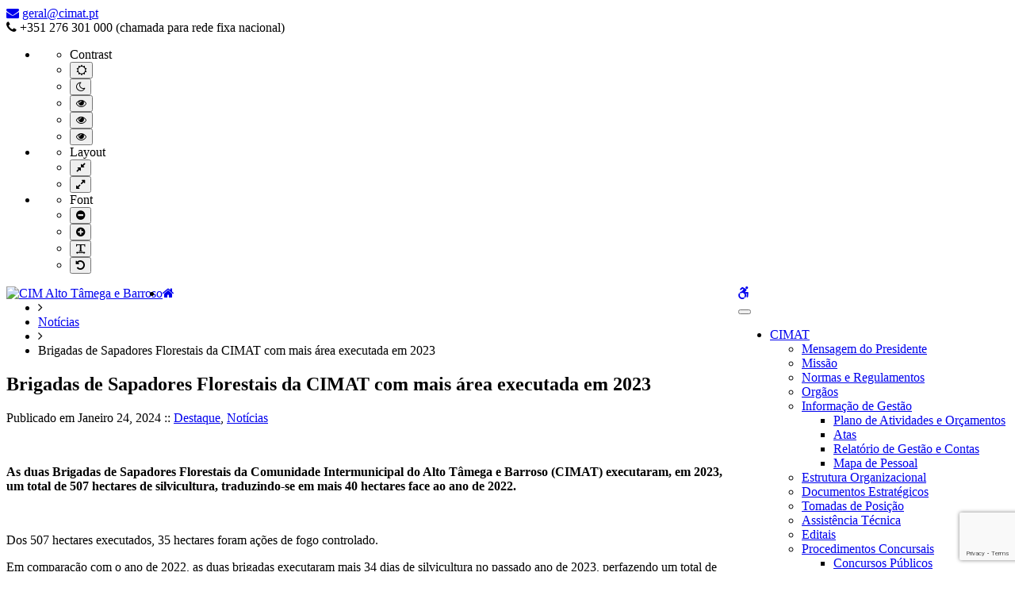

--- FILE ---
content_type: text/html; charset=UTF-8
request_url: https://cimat.pt/brigadas-de-sapadores-florestais-da-cimat-com-mais-area-executada-em-2023/
body_size: 27716
content:
<!DOCTYPE html>

<html lang="pt-PT">

	<head>
		<meta charset="UTF-8">
		<meta name="viewport" content="width=device-width, initial-scale=1">
		<link rel="pingback" href="https://cimat.pt/xmlrpc.php">
		
		<title>Brigadas de Sapadores Florestais da CIMAT com mais área executada em 2023 &#8211; CIM Alto Tâmega e Barroso</title>
<meta name='robots' content='max-image-preview:large' />
	<style>img:is([sizes="auto" i], [sizes^="auto," i]) { contain-intrinsic-size: 3000px 1500px }</style>
	<link rel='dns-prefetch' href='//maps.googleapis.com' />
<link rel='dns-prefetch' href='//www.googletagmanager.com' />
<link rel='dns-prefetch' href='//maxcdn.bootstrapcdn.com' />
<link rel="alternate" type="application/rss+xml" title="CIM Alto Tâmega e Barroso &raquo; Feed" href="https://cimat.pt/feed/" />
<link rel="alternate" type="application/rss+xml" title="CIM Alto Tâmega e Barroso &raquo; Feed de comentários" href="https://cimat.pt/comments/feed/" />
<link rel="alternate" type="text/calendar" title="CIM Alto Tâmega e Barroso &raquo; Feed iCal" href="https://cimat.pt/eventos/?ical=1" />
		<!-- This site uses the Google Analytics by ExactMetrics plugin v8.2.4 - Using Analytics tracking - https://www.exactmetrics.com/ -->
							<script src="//www.googletagmanager.com/gtag/js?id=G-X9J7WJEESZ"  data-cfasync="false" data-wpfc-render="false" type="text/javascript" async></script>
			<script data-cfasync="false" data-wpfc-render="false" type="text/javascript">
				var em_version = '8.2.4';
				var em_track_user = true;
				var em_no_track_reason = '';
								var ExactMetricsDefaultLocations = {"page_location":"https:\/\/cimat.pt\/brigadas-de-sapadores-florestais-da-cimat-com-mais-area-executada-em-2023\/"};
				if ( typeof ExactMetricsPrivacyGuardFilter === 'function' ) {
					var ExactMetricsLocations = (typeof ExactMetricsExcludeQuery === 'object') ? ExactMetricsPrivacyGuardFilter( ExactMetricsExcludeQuery ) : ExactMetricsPrivacyGuardFilter( ExactMetricsDefaultLocations );
				} else {
					var ExactMetricsLocations = (typeof ExactMetricsExcludeQuery === 'object') ? ExactMetricsExcludeQuery : ExactMetricsDefaultLocations;
				}

								var disableStrs = [
										'ga-disable-G-X9J7WJEESZ',
									];

				/* Function to detect opted out users */
				function __gtagTrackerIsOptedOut() {
					for (var index = 0; index < disableStrs.length; index++) {
						if (document.cookie.indexOf(disableStrs[index] + '=true') > -1) {
							return true;
						}
					}

					return false;
				}

				/* Disable tracking if the opt-out cookie exists. */
				if (__gtagTrackerIsOptedOut()) {
					for (var index = 0; index < disableStrs.length; index++) {
						window[disableStrs[index]] = true;
					}
				}

				/* Opt-out function */
				function __gtagTrackerOptout() {
					for (var index = 0; index < disableStrs.length; index++) {
						document.cookie = disableStrs[index] + '=true; expires=Thu, 31 Dec 2099 23:59:59 UTC; path=/';
						window[disableStrs[index]] = true;
					}
				}

				if ('undefined' === typeof gaOptout) {
					function gaOptout() {
						__gtagTrackerOptout();
					}
				}
								window.dataLayer = window.dataLayer || [];

				window.ExactMetricsDualTracker = {
					helpers: {},
					trackers: {},
				};
				if (em_track_user) {
					function __gtagDataLayer() {
						dataLayer.push(arguments);
					}

					function __gtagTracker(type, name, parameters) {
						if (!parameters) {
							parameters = {};
						}

						if (parameters.send_to) {
							__gtagDataLayer.apply(null, arguments);
							return;
						}

						if (type === 'event') {
														parameters.send_to = exactmetrics_frontend.v4_id;
							var hookName = name;
							if (typeof parameters['event_category'] !== 'undefined') {
								hookName = parameters['event_category'] + ':' + name;
							}

							if (typeof ExactMetricsDualTracker.trackers[hookName] !== 'undefined') {
								ExactMetricsDualTracker.trackers[hookName](parameters);
							} else {
								__gtagDataLayer('event', name, parameters);
							}
							
						} else {
							__gtagDataLayer.apply(null, arguments);
						}
					}

					__gtagTracker('js', new Date());
					__gtagTracker('set', {
						'developer_id.dNDMyYj': true,
											});
					if ( ExactMetricsLocations.page_location ) {
						__gtagTracker('set', ExactMetricsLocations);
					}
										__gtagTracker('config', 'G-X9J7WJEESZ', {"forceSSL":"true"} );
															window.gtag = __gtagTracker;										(function () {
						/* https://developers.google.com/analytics/devguides/collection/analyticsjs/ */
						/* ga and __gaTracker compatibility shim. */
						var noopfn = function () {
							return null;
						};
						var newtracker = function () {
							return new Tracker();
						};
						var Tracker = function () {
							return null;
						};
						var p = Tracker.prototype;
						p.get = noopfn;
						p.set = noopfn;
						p.send = function () {
							var args = Array.prototype.slice.call(arguments);
							args.unshift('send');
							__gaTracker.apply(null, args);
						};
						var __gaTracker = function () {
							var len = arguments.length;
							if (len === 0) {
								return;
							}
							var f = arguments[len - 1];
							if (typeof f !== 'object' || f === null || typeof f.hitCallback !== 'function') {
								if ('send' === arguments[0]) {
									var hitConverted, hitObject = false, action;
									if ('event' === arguments[1]) {
										if ('undefined' !== typeof arguments[3]) {
											hitObject = {
												'eventAction': arguments[3],
												'eventCategory': arguments[2],
												'eventLabel': arguments[4],
												'value': arguments[5] ? arguments[5] : 1,
											}
										}
									}
									if ('pageview' === arguments[1]) {
										if ('undefined' !== typeof arguments[2]) {
											hitObject = {
												'eventAction': 'page_view',
												'page_path': arguments[2],
											}
										}
									}
									if (typeof arguments[2] === 'object') {
										hitObject = arguments[2];
									}
									if (typeof arguments[5] === 'object') {
										Object.assign(hitObject, arguments[5]);
									}
									if ('undefined' !== typeof arguments[1].hitType) {
										hitObject = arguments[1];
										if ('pageview' === hitObject.hitType) {
											hitObject.eventAction = 'page_view';
										}
									}
									if (hitObject) {
										action = 'timing' === arguments[1].hitType ? 'timing_complete' : hitObject.eventAction;
										hitConverted = mapArgs(hitObject);
										__gtagTracker('event', action, hitConverted);
									}
								}
								return;
							}

							function mapArgs(args) {
								var arg, hit = {};
								var gaMap = {
									'eventCategory': 'event_category',
									'eventAction': 'event_action',
									'eventLabel': 'event_label',
									'eventValue': 'event_value',
									'nonInteraction': 'non_interaction',
									'timingCategory': 'event_category',
									'timingVar': 'name',
									'timingValue': 'value',
									'timingLabel': 'event_label',
									'page': 'page_path',
									'location': 'page_location',
									'title': 'page_title',
									'referrer' : 'page_referrer',
								};
								for (arg in args) {
																		if (!(!args.hasOwnProperty(arg) || !gaMap.hasOwnProperty(arg))) {
										hit[gaMap[arg]] = args[arg];
									} else {
										hit[arg] = args[arg];
									}
								}
								return hit;
							}

							try {
								f.hitCallback();
							} catch (ex) {
							}
						};
						__gaTracker.create = newtracker;
						__gaTracker.getByName = newtracker;
						__gaTracker.getAll = function () {
							return [];
						};
						__gaTracker.remove = noopfn;
						__gaTracker.loaded = true;
						window['__gaTracker'] = __gaTracker;
					})();
									} else {
										console.log("");
					(function () {
						function __gtagTracker() {
							return null;
						}

						window['__gtagTracker'] = __gtagTracker;
						window['gtag'] = __gtagTracker;
					})();
									}
			</script>
				<!-- / Google Analytics by ExactMetrics -->
		<script type="text/javascript">
/* <![CDATA[ */
window._wpemojiSettings = {"baseUrl":"https:\/\/s.w.org\/images\/core\/emoji\/15.0.3\/72x72\/","ext":".png","svgUrl":"https:\/\/s.w.org\/images\/core\/emoji\/15.0.3\/svg\/","svgExt":".svg","source":{"concatemoji":"https:\/\/cimat.pt\/wp-includes\/js\/wp-emoji-release.min.js?ver=6.7.4"}};
/*! This file is auto-generated */
!function(i,n){var o,s,e;function c(e){try{var t={supportTests:e,timestamp:(new Date).valueOf()};sessionStorage.setItem(o,JSON.stringify(t))}catch(e){}}function p(e,t,n){e.clearRect(0,0,e.canvas.width,e.canvas.height),e.fillText(t,0,0);var t=new Uint32Array(e.getImageData(0,0,e.canvas.width,e.canvas.height).data),r=(e.clearRect(0,0,e.canvas.width,e.canvas.height),e.fillText(n,0,0),new Uint32Array(e.getImageData(0,0,e.canvas.width,e.canvas.height).data));return t.every(function(e,t){return e===r[t]})}function u(e,t,n){switch(t){case"flag":return n(e,"\ud83c\udff3\ufe0f\u200d\u26a7\ufe0f","\ud83c\udff3\ufe0f\u200b\u26a7\ufe0f")?!1:!n(e,"\ud83c\uddfa\ud83c\uddf3","\ud83c\uddfa\u200b\ud83c\uddf3")&&!n(e,"\ud83c\udff4\udb40\udc67\udb40\udc62\udb40\udc65\udb40\udc6e\udb40\udc67\udb40\udc7f","\ud83c\udff4\u200b\udb40\udc67\u200b\udb40\udc62\u200b\udb40\udc65\u200b\udb40\udc6e\u200b\udb40\udc67\u200b\udb40\udc7f");case"emoji":return!n(e,"\ud83d\udc26\u200d\u2b1b","\ud83d\udc26\u200b\u2b1b")}return!1}function f(e,t,n){var r="undefined"!=typeof WorkerGlobalScope&&self instanceof WorkerGlobalScope?new OffscreenCanvas(300,150):i.createElement("canvas"),a=r.getContext("2d",{willReadFrequently:!0}),o=(a.textBaseline="top",a.font="600 32px Arial",{});return e.forEach(function(e){o[e]=t(a,e,n)}),o}function t(e){var t=i.createElement("script");t.src=e,t.defer=!0,i.head.appendChild(t)}"undefined"!=typeof Promise&&(o="wpEmojiSettingsSupports",s=["flag","emoji"],n.supports={everything:!0,everythingExceptFlag:!0},e=new Promise(function(e){i.addEventListener("DOMContentLoaded",e,{once:!0})}),new Promise(function(t){var n=function(){try{var e=JSON.parse(sessionStorage.getItem(o));if("object"==typeof e&&"number"==typeof e.timestamp&&(new Date).valueOf()<e.timestamp+604800&&"object"==typeof e.supportTests)return e.supportTests}catch(e){}return null}();if(!n){if("undefined"!=typeof Worker&&"undefined"!=typeof OffscreenCanvas&&"undefined"!=typeof URL&&URL.createObjectURL&&"undefined"!=typeof Blob)try{var e="postMessage("+f.toString()+"("+[JSON.stringify(s),u.toString(),p.toString()].join(",")+"));",r=new Blob([e],{type:"text/javascript"}),a=new Worker(URL.createObjectURL(r),{name:"wpTestEmojiSupports"});return void(a.onmessage=function(e){c(n=e.data),a.terminate(),t(n)})}catch(e){}c(n=f(s,u,p))}t(n)}).then(function(e){for(var t in e)n.supports[t]=e[t],n.supports.everything=n.supports.everything&&n.supports[t],"flag"!==t&&(n.supports.everythingExceptFlag=n.supports.everythingExceptFlag&&n.supports[t]);n.supports.everythingExceptFlag=n.supports.everythingExceptFlag&&!n.supports.flag,n.DOMReady=!1,n.readyCallback=function(){n.DOMReady=!0}}).then(function(){return e}).then(function(){var e;n.supports.everything||(n.readyCallback(),(e=n.source||{}).concatemoji?t(e.concatemoji):e.wpemoji&&e.twemoji&&(t(e.twemoji),t(e.wpemoji)))}))}((window,document),window._wpemojiSettings);
/* ]]> */
</script>
<style id='wp-emoji-styles-inline-css' type='text/css'>

	img.wp-smiley, img.emoji {
		display: inline !important;
		border: none !important;
		box-shadow: none !important;
		height: 1em !important;
		width: 1em !important;
		margin: 0 0.07em !important;
		vertical-align: -0.1em !important;
		background: none !important;
		padding: 0 !important;
	}
</style>
<link rel='stylesheet' id='wp-block-library-css' href='https://cimat.pt/wp-includes/css/dist/block-library/style.min.css?ver=6.7.4' type='text/css' media='all' />
<style id='classic-theme-styles-inline-css' type='text/css'>
/*! This file is auto-generated */
.wp-block-button__link{color:#fff;background-color:#32373c;border-radius:9999px;box-shadow:none;text-decoration:none;padding:calc(.667em + 2px) calc(1.333em + 2px);font-size:1.125em}.wp-block-file__button{background:#32373c;color:#fff;text-decoration:none}
</style>
<style id='global-styles-inline-css' type='text/css'>
:root{--wp--preset--aspect-ratio--square: 1;--wp--preset--aspect-ratio--4-3: 4/3;--wp--preset--aspect-ratio--3-4: 3/4;--wp--preset--aspect-ratio--3-2: 3/2;--wp--preset--aspect-ratio--2-3: 2/3;--wp--preset--aspect-ratio--16-9: 16/9;--wp--preset--aspect-ratio--9-16: 9/16;--wp--preset--color--black: #000000;--wp--preset--color--cyan-bluish-gray: #abb8c3;--wp--preset--color--white: #ffffff;--wp--preset--color--pale-pink: #f78da7;--wp--preset--color--vivid-red: #cf2e2e;--wp--preset--color--luminous-vivid-orange: #ff6900;--wp--preset--color--luminous-vivid-amber: #fcb900;--wp--preset--color--light-green-cyan: #7bdcb5;--wp--preset--color--vivid-green-cyan: #00d084;--wp--preset--color--pale-cyan-blue: #8ed1fc;--wp--preset--color--vivid-cyan-blue: #0693e3;--wp--preset--color--vivid-purple: #9b51e0;--wp--preset--gradient--vivid-cyan-blue-to-vivid-purple: linear-gradient(135deg,rgba(6,147,227,1) 0%,rgb(155,81,224) 100%);--wp--preset--gradient--light-green-cyan-to-vivid-green-cyan: linear-gradient(135deg,rgb(122,220,180) 0%,rgb(0,208,130) 100%);--wp--preset--gradient--luminous-vivid-amber-to-luminous-vivid-orange: linear-gradient(135deg,rgba(252,185,0,1) 0%,rgba(255,105,0,1) 100%);--wp--preset--gradient--luminous-vivid-orange-to-vivid-red: linear-gradient(135deg,rgba(255,105,0,1) 0%,rgb(207,46,46) 100%);--wp--preset--gradient--very-light-gray-to-cyan-bluish-gray: linear-gradient(135deg,rgb(238,238,238) 0%,rgb(169,184,195) 100%);--wp--preset--gradient--cool-to-warm-spectrum: linear-gradient(135deg,rgb(74,234,220) 0%,rgb(151,120,209) 20%,rgb(207,42,186) 40%,rgb(238,44,130) 60%,rgb(251,105,98) 80%,rgb(254,248,76) 100%);--wp--preset--gradient--blush-light-purple: linear-gradient(135deg,rgb(255,206,236) 0%,rgb(152,150,240) 100%);--wp--preset--gradient--blush-bordeaux: linear-gradient(135deg,rgb(254,205,165) 0%,rgb(254,45,45) 50%,rgb(107,0,62) 100%);--wp--preset--gradient--luminous-dusk: linear-gradient(135deg,rgb(255,203,112) 0%,rgb(199,81,192) 50%,rgb(65,88,208) 100%);--wp--preset--gradient--pale-ocean: linear-gradient(135deg,rgb(255,245,203) 0%,rgb(182,227,212) 50%,rgb(51,167,181) 100%);--wp--preset--gradient--electric-grass: linear-gradient(135deg,rgb(202,248,128) 0%,rgb(113,206,126) 100%);--wp--preset--gradient--midnight: linear-gradient(135deg,rgb(2,3,129) 0%,rgb(40,116,252) 100%);--wp--preset--font-size--small: 13px;--wp--preset--font-size--medium: 20px;--wp--preset--font-size--large: 36px;--wp--preset--font-size--x-large: 42px;--wp--preset--spacing--20: 0.44rem;--wp--preset--spacing--30: 0.67rem;--wp--preset--spacing--40: 1rem;--wp--preset--spacing--50: 1.5rem;--wp--preset--spacing--60: 2.25rem;--wp--preset--spacing--70: 3.38rem;--wp--preset--spacing--80: 5.06rem;--wp--preset--shadow--natural: 6px 6px 9px rgba(0, 0, 0, 0.2);--wp--preset--shadow--deep: 12px 12px 50px rgba(0, 0, 0, 0.4);--wp--preset--shadow--sharp: 6px 6px 0px rgba(0, 0, 0, 0.2);--wp--preset--shadow--outlined: 6px 6px 0px -3px rgba(255, 255, 255, 1), 6px 6px rgba(0, 0, 0, 1);--wp--preset--shadow--crisp: 6px 6px 0px rgba(0, 0, 0, 1);}:where(.is-layout-flex){gap: 0.5em;}:where(.is-layout-grid){gap: 0.5em;}body .is-layout-flex{display: flex;}.is-layout-flex{flex-wrap: wrap;align-items: center;}.is-layout-flex > :is(*, div){margin: 0;}body .is-layout-grid{display: grid;}.is-layout-grid > :is(*, div){margin: 0;}:where(.wp-block-columns.is-layout-flex){gap: 2em;}:where(.wp-block-columns.is-layout-grid){gap: 2em;}:where(.wp-block-post-template.is-layout-flex){gap: 1.25em;}:where(.wp-block-post-template.is-layout-grid){gap: 1.25em;}.has-black-color{color: var(--wp--preset--color--black) !important;}.has-cyan-bluish-gray-color{color: var(--wp--preset--color--cyan-bluish-gray) !important;}.has-white-color{color: var(--wp--preset--color--white) !important;}.has-pale-pink-color{color: var(--wp--preset--color--pale-pink) !important;}.has-vivid-red-color{color: var(--wp--preset--color--vivid-red) !important;}.has-luminous-vivid-orange-color{color: var(--wp--preset--color--luminous-vivid-orange) !important;}.has-luminous-vivid-amber-color{color: var(--wp--preset--color--luminous-vivid-amber) !important;}.has-light-green-cyan-color{color: var(--wp--preset--color--light-green-cyan) !important;}.has-vivid-green-cyan-color{color: var(--wp--preset--color--vivid-green-cyan) !important;}.has-pale-cyan-blue-color{color: var(--wp--preset--color--pale-cyan-blue) !important;}.has-vivid-cyan-blue-color{color: var(--wp--preset--color--vivid-cyan-blue) !important;}.has-vivid-purple-color{color: var(--wp--preset--color--vivid-purple) !important;}.has-black-background-color{background-color: var(--wp--preset--color--black) !important;}.has-cyan-bluish-gray-background-color{background-color: var(--wp--preset--color--cyan-bluish-gray) !important;}.has-white-background-color{background-color: var(--wp--preset--color--white) !important;}.has-pale-pink-background-color{background-color: var(--wp--preset--color--pale-pink) !important;}.has-vivid-red-background-color{background-color: var(--wp--preset--color--vivid-red) !important;}.has-luminous-vivid-orange-background-color{background-color: var(--wp--preset--color--luminous-vivid-orange) !important;}.has-luminous-vivid-amber-background-color{background-color: var(--wp--preset--color--luminous-vivid-amber) !important;}.has-light-green-cyan-background-color{background-color: var(--wp--preset--color--light-green-cyan) !important;}.has-vivid-green-cyan-background-color{background-color: var(--wp--preset--color--vivid-green-cyan) !important;}.has-pale-cyan-blue-background-color{background-color: var(--wp--preset--color--pale-cyan-blue) !important;}.has-vivid-cyan-blue-background-color{background-color: var(--wp--preset--color--vivid-cyan-blue) !important;}.has-vivid-purple-background-color{background-color: var(--wp--preset--color--vivid-purple) !important;}.has-black-border-color{border-color: var(--wp--preset--color--black) !important;}.has-cyan-bluish-gray-border-color{border-color: var(--wp--preset--color--cyan-bluish-gray) !important;}.has-white-border-color{border-color: var(--wp--preset--color--white) !important;}.has-pale-pink-border-color{border-color: var(--wp--preset--color--pale-pink) !important;}.has-vivid-red-border-color{border-color: var(--wp--preset--color--vivid-red) !important;}.has-luminous-vivid-orange-border-color{border-color: var(--wp--preset--color--luminous-vivid-orange) !important;}.has-luminous-vivid-amber-border-color{border-color: var(--wp--preset--color--luminous-vivid-amber) !important;}.has-light-green-cyan-border-color{border-color: var(--wp--preset--color--light-green-cyan) !important;}.has-vivid-green-cyan-border-color{border-color: var(--wp--preset--color--vivid-green-cyan) !important;}.has-pale-cyan-blue-border-color{border-color: var(--wp--preset--color--pale-cyan-blue) !important;}.has-vivid-cyan-blue-border-color{border-color: var(--wp--preset--color--vivid-cyan-blue) !important;}.has-vivid-purple-border-color{border-color: var(--wp--preset--color--vivid-purple) !important;}.has-vivid-cyan-blue-to-vivid-purple-gradient-background{background: var(--wp--preset--gradient--vivid-cyan-blue-to-vivid-purple) !important;}.has-light-green-cyan-to-vivid-green-cyan-gradient-background{background: var(--wp--preset--gradient--light-green-cyan-to-vivid-green-cyan) !important;}.has-luminous-vivid-amber-to-luminous-vivid-orange-gradient-background{background: var(--wp--preset--gradient--luminous-vivid-amber-to-luminous-vivid-orange) !important;}.has-luminous-vivid-orange-to-vivid-red-gradient-background{background: var(--wp--preset--gradient--luminous-vivid-orange-to-vivid-red) !important;}.has-very-light-gray-to-cyan-bluish-gray-gradient-background{background: var(--wp--preset--gradient--very-light-gray-to-cyan-bluish-gray) !important;}.has-cool-to-warm-spectrum-gradient-background{background: var(--wp--preset--gradient--cool-to-warm-spectrum) !important;}.has-blush-light-purple-gradient-background{background: var(--wp--preset--gradient--blush-light-purple) !important;}.has-blush-bordeaux-gradient-background{background: var(--wp--preset--gradient--blush-bordeaux) !important;}.has-luminous-dusk-gradient-background{background: var(--wp--preset--gradient--luminous-dusk) !important;}.has-pale-ocean-gradient-background{background: var(--wp--preset--gradient--pale-ocean) !important;}.has-electric-grass-gradient-background{background: var(--wp--preset--gradient--electric-grass) !important;}.has-midnight-gradient-background{background: var(--wp--preset--gradient--midnight) !important;}.has-small-font-size{font-size: var(--wp--preset--font-size--small) !important;}.has-medium-font-size{font-size: var(--wp--preset--font-size--medium) !important;}.has-large-font-size{font-size: var(--wp--preset--font-size--large) !important;}.has-x-large-font-size{font-size: var(--wp--preset--font-size--x-large) !important;}
:where(.wp-block-post-template.is-layout-flex){gap: 1.25em;}:where(.wp-block-post-template.is-layout-grid){gap: 1.25em;}
:where(.wp-block-columns.is-layout-flex){gap: 2em;}:where(.wp-block-columns.is-layout-grid){gap: 2em;}
:root :where(.wp-block-pullquote){font-size: 1.5em;line-height: 1.6;}
</style>
<link rel='stylesheet' id='contact-form-7-css' href='https://cimat.pt/wp-content/plugins/contact-form-7/includes/css/styles.css?ver=6.0.1' type='text/css' media='all' />
<link rel='stylesheet' id='animate-css' href='https://cimat.pt/wp-content/plugins/pe-easy-slider/css/animate.css?ver=6.7.4' type='text/css' media='all' />
<link rel='stylesheet' id='pe-easy-slider-css' href='https://cimat.pt/wp-content/plugins/pe-easy-slider/css/pe-easy-slider.css?ver=6.7.4' type='text/css' media='all' />
<link rel='stylesheet' id='pe-panels-css' href='https://cimat.pt/wp-content/plugins/pe-panels/css/panels.min.css?ver=1.09' type='text/css' media='all' />
<link rel='stylesheet' id='ppress-frontend-css' href='https://cimat.pt/wp-content/plugins/wp-user-avatar/assets/css/frontend.min.css?ver=4.15.19' type='text/css' media='all' />
<link rel='stylesheet' id='ppress-flatpickr-css' href='https://cimat.pt/wp-content/plugins/wp-user-avatar/assets/flatpickr/flatpickr.min.css?ver=4.15.19' type='text/css' media='all' />
<link rel='stylesheet' id='ppress-select2-css' href='https://cimat.pt/wp-content/plugins/wp-user-avatar/assets/select2/select2.min.css?ver=6.7.4' type='text/css' media='all' />
<link rel='stylesheet' id='megamenu-css' href='https://cimat.pt/wp-content/uploads/maxmegamenu/style.css?ver=345d52' type='text/css' media='all' />
<link rel='stylesheet' id='dashicons-css' href='https://cimat.pt/wp-includes/css/dashicons.min.css?ver=6.7.4' type='text/css' media='all' />
<link crossorigin="anonymous" rel='stylesheet' id='font-awesome-css' href='//maxcdn.bootstrapcdn.com/font-awesome/4.7.0/css/font-awesome.min.css?ver=6.7.4' type='text/css' media='all' />
<link rel='stylesheet' id='pe-recent-posts-css' href='https://cimat.pt/wp-content/plugins/pe-recent-posts/css/pe-recent-posts.css?ver=6.7.4' type='text/css' media='all' />
<link rel='stylesheet' id='moove_gdpr_frontend-css' href='https://cimat.pt/wp-content/plugins/gdpr-cookie-compliance/dist/styles/gdpr-main.css?ver=4.15.5' type='text/css' media='all' />
<style id='moove_gdpr_frontend-inline-css' type='text/css'>
#moove_gdpr_cookie_modal,#moove_gdpr_cookie_info_bar,.gdpr_cookie_settings_shortcode_content{font-family:Nunito,sans-serif}#moove_gdpr_save_popup_settings_button{background-color:#373737;color:#fff}#moove_gdpr_save_popup_settings_button:hover{background-color:#000}#moove_gdpr_cookie_info_bar .moove-gdpr-info-bar-container .moove-gdpr-info-bar-content a.mgbutton,#moove_gdpr_cookie_info_bar .moove-gdpr-info-bar-container .moove-gdpr-info-bar-content button.mgbutton{background-color:#0C4DA2}#moove_gdpr_cookie_modal .moove-gdpr-modal-content .moove-gdpr-modal-footer-content .moove-gdpr-button-holder a.mgbutton,#moove_gdpr_cookie_modal .moove-gdpr-modal-content .moove-gdpr-modal-footer-content .moove-gdpr-button-holder button.mgbutton,.gdpr_cookie_settings_shortcode_content .gdpr-shr-button.button-green{background-color:#0C4DA2;border-color:#0C4DA2}#moove_gdpr_cookie_modal .moove-gdpr-modal-content .moove-gdpr-modal-footer-content .moove-gdpr-button-holder a.mgbutton:hover,#moove_gdpr_cookie_modal .moove-gdpr-modal-content .moove-gdpr-modal-footer-content .moove-gdpr-button-holder button.mgbutton:hover,.gdpr_cookie_settings_shortcode_content .gdpr-shr-button.button-green:hover{background-color:#fff;color:#0C4DA2}#moove_gdpr_cookie_modal .moove-gdpr-modal-content .moove-gdpr-modal-close i,#moove_gdpr_cookie_modal .moove-gdpr-modal-content .moove-gdpr-modal-close span.gdpr-icon{background-color:#0C4DA2;border:1px solid #0C4DA2}#moove_gdpr_cookie_info_bar span.change-settings-button.focus-g,#moove_gdpr_cookie_info_bar span.change-settings-button:focus,#moove_gdpr_cookie_info_bar button.change-settings-button.focus-g,#moove_gdpr_cookie_info_bar button.change-settings-button:focus{-webkit-box-shadow:0 0 1px 3px #0C4DA2;-moz-box-shadow:0 0 1px 3px #0C4DA2;box-shadow:0 0 1px 3px #0C4DA2}#moove_gdpr_cookie_modal .moove-gdpr-modal-content .moove-gdpr-modal-close i:hover,#moove_gdpr_cookie_modal .moove-gdpr-modal-content .moove-gdpr-modal-close span.gdpr-icon:hover,#moove_gdpr_cookie_info_bar span[data-href]>u.change-settings-button{color:#0C4DA2}#moove_gdpr_cookie_modal .moove-gdpr-modal-content .moove-gdpr-modal-left-content #moove-gdpr-menu li.menu-item-selected a span.gdpr-icon,#moove_gdpr_cookie_modal .moove-gdpr-modal-content .moove-gdpr-modal-left-content #moove-gdpr-menu li.menu-item-selected button span.gdpr-icon{color:inherit}#moove_gdpr_cookie_modal .moove-gdpr-modal-content .moove-gdpr-modal-left-content #moove-gdpr-menu li a span.gdpr-icon,#moove_gdpr_cookie_modal .moove-gdpr-modal-content .moove-gdpr-modal-left-content #moove-gdpr-menu li button span.gdpr-icon{color:inherit}#moove_gdpr_cookie_modal .gdpr-acc-link{line-height:0;font-size:0;color:transparent;position:absolute}#moove_gdpr_cookie_modal .moove-gdpr-modal-content .moove-gdpr-modal-close:hover i,#moove_gdpr_cookie_modal .moove-gdpr-modal-content .moove-gdpr-modal-left-content #moove-gdpr-menu li a,#moove_gdpr_cookie_modal .moove-gdpr-modal-content .moove-gdpr-modal-left-content #moove-gdpr-menu li button,#moove_gdpr_cookie_modal .moove-gdpr-modal-content .moove-gdpr-modal-left-content #moove-gdpr-menu li button i,#moove_gdpr_cookie_modal .moove-gdpr-modal-content .moove-gdpr-modal-left-content #moove-gdpr-menu li a i,#moove_gdpr_cookie_modal .moove-gdpr-modal-content .moove-gdpr-tab-main .moove-gdpr-tab-main-content a:hover,#moove_gdpr_cookie_info_bar.moove-gdpr-dark-scheme .moove-gdpr-info-bar-container .moove-gdpr-info-bar-content a.mgbutton:hover,#moove_gdpr_cookie_info_bar.moove-gdpr-dark-scheme .moove-gdpr-info-bar-container .moove-gdpr-info-bar-content button.mgbutton:hover,#moove_gdpr_cookie_info_bar.moove-gdpr-dark-scheme .moove-gdpr-info-bar-container .moove-gdpr-info-bar-content a:hover,#moove_gdpr_cookie_info_bar.moove-gdpr-dark-scheme .moove-gdpr-info-bar-container .moove-gdpr-info-bar-content button:hover,#moove_gdpr_cookie_info_bar.moove-gdpr-dark-scheme .moove-gdpr-info-bar-container .moove-gdpr-info-bar-content span.change-settings-button:hover,#moove_gdpr_cookie_info_bar.moove-gdpr-dark-scheme .moove-gdpr-info-bar-container .moove-gdpr-info-bar-content button.change-settings-button:hover,#moove_gdpr_cookie_info_bar.moove-gdpr-dark-scheme .moove-gdpr-info-bar-container .moove-gdpr-info-bar-content u.change-settings-button:hover,#moove_gdpr_cookie_info_bar span[data-href]>u.change-settings-button,#moove_gdpr_cookie_info_bar.moove-gdpr-dark-scheme .moove-gdpr-info-bar-container .moove-gdpr-info-bar-content a.mgbutton.focus-g,#moove_gdpr_cookie_info_bar.moove-gdpr-dark-scheme .moove-gdpr-info-bar-container .moove-gdpr-info-bar-content button.mgbutton.focus-g,#moove_gdpr_cookie_info_bar.moove-gdpr-dark-scheme .moove-gdpr-info-bar-container .moove-gdpr-info-bar-content a.focus-g,#moove_gdpr_cookie_info_bar.moove-gdpr-dark-scheme .moove-gdpr-info-bar-container .moove-gdpr-info-bar-content button.focus-g,#moove_gdpr_cookie_info_bar.moove-gdpr-dark-scheme .moove-gdpr-info-bar-container .moove-gdpr-info-bar-content a.mgbutton:focus,#moove_gdpr_cookie_info_bar.moove-gdpr-dark-scheme .moove-gdpr-info-bar-container .moove-gdpr-info-bar-content button.mgbutton:focus,#moove_gdpr_cookie_info_bar.moove-gdpr-dark-scheme .moove-gdpr-info-bar-container .moove-gdpr-info-bar-content a:focus,#moove_gdpr_cookie_info_bar.moove-gdpr-dark-scheme .moove-gdpr-info-bar-container .moove-gdpr-info-bar-content button:focus,#moove_gdpr_cookie_info_bar.moove-gdpr-dark-scheme .moove-gdpr-info-bar-container .moove-gdpr-info-bar-content span.change-settings-button.focus-g,span.change-settings-button:focus,button.change-settings-button.focus-g,button.change-settings-button:focus,#moove_gdpr_cookie_info_bar.moove-gdpr-dark-scheme .moove-gdpr-info-bar-container .moove-gdpr-info-bar-content u.change-settings-button.focus-g,#moove_gdpr_cookie_info_bar.moove-gdpr-dark-scheme .moove-gdpr-info-bar-container .moove-gdpr-info-bar-content u.change-settings-button:focus{color:#0C4DA2}#moove_gdpr_cookie_modal.gdpr_lightbox-hide{display:none}
</style>
<link rel='stylesheet' id='normalize-css' href='https://cimat.pt/wp-content/themes/pe-public-institutions/css/normalize.min.css?ver=4.1.1' type='text/css' media='all' />
<link rel='stylesheet' id='font-awesome-all-css' href='https://cimat.pt/wp-content/themes/pe-public-institutions/css/font-awesome/all.css?ver=5.12.0' type='text/css' media='all' />
<link rel='stylesheet' id='font-awesome-v4-shims-css' href='https://cimat.pt/wp-content/themes/pe-public-institutions/css/font-awesome/v4-shims.css?ver=5.12.0' type='text/css' media='all' />
<link rel='stylesheet' id='pe-theme-css' href='https://cimat.pt/wp-content/uploads/pe-public-institutions/css/theme.css' type='text/css' media='all' />
<link rel='stylesheet' id='pe-high-contrast-css' href='https://cimat.pt/wp-content/uploads/pe-public-institutions/css/high-contrast.css' type='text/css' media='all' />
<link rel='stylesheet' id='pe-night-version-css' href='https://cimat.pt/wp-content/uploads/pe-public-institutions/css/night-version.css' type='text/css' media='all' />
<link rel='stylesheet' id='style-css' href='https://cimat.pt/wp-content/themes/pe-public-institutions/style.css?ver=1.7' type='text/css' media='all' />
<style id='style-inline-css' type='text/css'>
pe-tabs .pe-tab-links li a{padding: 20px 20px}
</style>
<script type="text/javascript" id="jquery-core-js-extra">
/* <![CDATA[ */
var pemaps = {"key":"AIzaSyAdoGWBhwn53ap1Vv_IQ0MORpeKzM1_36A"};
/* ]]> */
</script>
<script type="text/javascript" src="https://cimat.pt/wp-includes/js/jquery/jquery.min.js?ver=3.7.1" id="jquery-core-js"></script>
<script type="text/javascript" src="https://cimat.pt/wp-includes/js/jquery/jquery-migrate.min.js?ver=3.4.1" id="jquery-migrate-js"></script>
<script type="text/javascript" src="https://cimat.pt/wp-content/plugins/pe-recent-posts/js/bootstrap.min.js?ver=3.3.0" id="bootstrap.min-js"></script>
<script type="text/javascript" src="https://cimat.pt/wp-content/plugins/google-analytics-dashboard-for-wp/assets/js/frontend-gtag.min.js?ver=8.2.4" id="exactmetrics-frontend-script-js" async="async" data-wp-strategy="async"></script>
<script data-cfasync="false" data-wpfc-render="false" type="text/javascript" id='exactmetrics-frontend-script-js-extra'>/* <![CDATA[ */
var exactmetrics_frontend = {"js_events_tracking":"true","download_extensions":"zip,mp3,mpeg,pdf,docx,pptx,xlsx,rar","inbound_paths":"[{\"path\":\"\\\/go\\\/\",\"label\":\"affiliate\"},{\"path\":\"\\\/recommend\\\/\",\"label\":\"affiliate\"}]","home_url":"https:\/\/cimat.pt","hash_tracking":"false","v4_id":"G-X9J7WJEESZ"};/* ]]> */
</script>
<script type="text/javascript" src="https://cimat.pt/wp-content/plugins/pe-public-institutions-plugin/shortcodes/js/jquery.countTo.js?ver=1" id="jquery.countTo-js"></script>
<script type="text/javascript" src="https://cimat.pt/wp-content/plugins/pe-public-institutions-plugin/shortcodes/js/pe-counter.js?ver=1" id="pe-counter-js"></script>
<script type="text/javascript" src="https://cimat.pt/wp-content/plugins/wp-user-avatar/assets/flatpickr/flatpickr.min.js?ver=4.15.19" id="ppress-flatpickr-js"></script>
<script type="text/javascript" src="https://cimat.pt/wp-content/plugins/wp-user-avatar/assets/select2/select2.min.js?ver=4.15.19" id="ppress-select2-js"></script>
<script type="text/javascript" src="https://cimat.pt/wp-content/themes/pe-public-institutions/js/theme.js?ver=1.7" id="pe-theme-js-js"></script>
<script type="text/javascript" src="//maps.googleapis.com/maps/api/js?key=AIzaSyAdoGWBhwn53ap1Vv_IQ0MORpeKzM1_36A&amp;ver=6.7.4" id="google-maps-api-js"></script>
<script type="text/javascript" id="pe-contact-map-js-extra">
/* <![CDATA[ */
var pe_cm_vars = {"zoom":"16","lati":"41.7434308","longi":"-7.4713791","address":"<strong>Comunidade Intermunicipal do Alto T\u00e2mega<\/strong><br>Avenida Aliados,\u00a09<br>5400-038\u00a0 Chaves, Portugal<br><br>Tel: +351 276 301 000<br>FAX: +351 276 333 630<br><br>Email:\u00a0<a href=\"mailto:geral@cimat.pt\">geral@cimat.pt<\/a><br><a href=\"http:\/\/www.cimat.pt\/\">www.cimat.pt<\/a>","tooltip":"true"};
/* ]]> */
</script>
<script type="text/javascript" src="https://cimat.pt/wp-content/themes/pe-public-institutions/js/contact-map.js?ver=1.7" id="pe-contact-map-js"></script>

<!-- Google tag (gtag.js) snippet added by Site Kit -->

<!-- Google Analytics snippet added by Site Kit -->
<script type="text/javascript" src="https://www.googletagmanager.com/gtag/js?id=GT-WVXQ6NH" id="google_gtagjs-js" async></script>
<script type="text/javascript" id="google_gtagjs-js-after">
/* <![CDATA[ */
window.dataLayer = window.dataLayer || [];function gtag(){dataLayer.push(arguments);}
gtag("set","linker",{"domains":["cimat.pt"]});
gtag("js", new Date());
gtag("set", "developer_id.dZTNiMT", true);
gtag("config", "GT-WVXQ6NH");
/* ]]> */
</script>

<!-- End Google tag (gtag.js) snippet added by Site Kit -->
<link rel="https://api.w.org/" href="https://cimat.pt/wp-json/" /><link rel="alternate" title="JSON" type="application/json" href="https://cimat.pt/wp-json/wp/v2/posts/19200" /><link rel="EditURI" type="application/rsd+xml" title="RSD" href="https://cimat.pt/xmlrpc.php?rsd" />
<meta name="generator" content="WordPress 6.7.4" />
<link rel="canonical" href="https://cimat.pt/brigadas-de-sapadores-florestais-da-cimat-com-mais-area-executada-em-2023/" />
<link rel='shortlink' href='https://cimat.pt/?p=19200' />
<link rel="alternate" title="oEmbed (JSON)" type="application/json+oembed" href="https://cimat.pt/wp-json/oembed/1.0/embed?url=https%3A%2F%2Fcimat.pt%2Fbrigadas-de-sapadores-florestais-da-cimat-com-mais-area-executada-em-2023%2F" />
<link rel="alternate" title="oEmbed (XML)" type="text/xml+oembed" href="https://cimat.pt/wp-json/oembed/1.0/embed?url=https%3A%2F%2Fcimat.pt%2Fbrigadas-de-sapadores-florestais-da-cimat-com-mais-area-executada-em-2023%2F&#038;format=xml" />
<meta name="generator" content="Redux 4.5.0" /><meta name="generator" content="Site Kit by Google 1.140.0" /><meta name="tec-api-version" content="v1"><meta name="tec-api-origin" content="https://cimat.pt"><link rel="alternate" href="https://cimat.pt/wp-json/tribe/events/v1/" /><style type="text/css">.recentcomments a{display:inline !important;padding:0 !important;margin:0 !important;}</style><link rel="amphtml" href="https://cimat.pt/brigadas-de-sapadores-florestais-da-cimat-com-mais-area-executada-em-2023/amp/"><meta name="generator" content="Powered by Slider Revolution 6.6.16 - responsive, Mobile-Friendly Slider Plugin for WordPress with comfortable drag and drop interface." />
<link rel="icon" href="https://cimat.pt/wp-content/uploads/2023/06/cropped-Favicon_site-32x32.png" sizes="32x32" />
<link rel="icon" href="https://cimat.pt/wp-content/uploads/2023/06/cropped-Favicon_site-192x192.png" sizes="192x192" />
<link rel="apple-touch-icon" href="https://cimat.pt/wp-content/uploads/2023/06/cropped-Favicon_site-180x180.png" />
<meta name="msapplication-TileImage" content="https://cimat.pt/wp-content/uploads/2023/06/cropped-Favicon_site-270x270.png" />
<script>function setREVStartSize(e){
			//window.requestAnimationFrame(function() {
				window.RSIW = window.RSIW===undefined ? window.innerWidth : window.RSIW;
				window.RSIH = window.RSIH===undefined ? window.innerHeight : window.RSIH;
				try {
					var pw = document.getElementById(e.c).parentNode.offsetWidth,
						newh;
					pw = pw===0 || isNaN(pw) || (e.l=="fullwidth" || e.layout=="fullwidth") ? window.RSIW : pw;
					e.tabw = e.tabw===undefined ? 0 : parseInt(e.tabw);
					e.thumbw = e.thumbw===undefined ? 0 : parseInt(e.thumbw);
					e.tabh = e.tabh===undefined ? 0 : parseInt(e.tabh);
					e.thumbh = e.thumbh===undefined ? 0 : parseInt(e.thumbh);
					e.tabhide = e.tabhide===undefined ? 0 : parseInt(e.tabhide);
					e.thumbhide = e.thumbhide===undefined ? 0 : parseInt(e.thumbhide);
					e.mh = e.mh===undefined || e.mh=="" || e.mh==="auto" ? 0 : parseInt(e.mh,0);
					if(e.layout==="fullscreen" || e.l==="fullscreen")
						newh = Math.max(e.mh,window.RSIH);
					else{
						e.gw = Array.isArray(e.gw) ? e.gw : [e.gw];
						for (var i in e.rl) if (e.gw[i]===undefined || e.gw[i]===0) e.gw[i] = e.gw[i-1];
						e.gh = e.el===undefined || e.el==="" || (Array.isArray(e.el) && e.el.length==0)? e.gh : e.el;
						e.gh = Array.isArray(e.gh) ? e.gh : [e.gh];
						for (var i in e.rl) if (e.gh[i]===undefined || e.gh[i]===0) e.gh[i] = e.gh[i-1];
											
						var nl = new Array(e.rl.length),
							ix = 0,
							sl;
						e.tabw = e.tabhide>=pw ? 0 : e.tabw;
						e.thumbw = e.thumbhide>=pw ? 0 : e.thumbw;
						e.tabh = e.tabhide>=pw ? 0 : e.tabh;
						e.thumbh = e.thumbhide>=pw ? 0 : e.thumbh;
						for (var i in e.rl) nl[i] = e.rl[i]<window.RSIW ? 0 : e.rl[i];
						sl = nl[0];
						for (var i in nl) if (sl>nl[i] && nl[i]>0) { sl = nl[i]; ix=i;}
						var m = pw>(e.gw[ix]+e.tabw+e.thumbw) ? 1 : (pw-(e.tabw+e.thumbw)) / (e.gw[ix]);
						newh =  (e.gh[ix] * m) + (e.tabh + e.thumbh);
					}
					var el = document.getElementById(e.c);
					if (el!==null && el) el.style.height = newh+"px";
					el = document.getElementById(e.c+"_wrapper");
					if (el!==null && el) {
						el.style.height = newh+"px";
						el.style.display = "block";
					}
				} catch(e){
					console.log("Failure at Presize of Slider:" + e)
				}
			//});
		  };</script>
		<style type="text/css" id="wp-custom-css">
			/* Estilo para Avisos Novos (Verde) */
.aviso-novo {
    border-left: 5px solid #28a745 !important;
    background-color: #f8fff9 !important;
    padding: 15px;
    margin-bottom: 20px;
    border-radius: 4px;
}

/* Estilo para Avisos Prorrogados/Alterados (Amarelo) */
.aviso-alterado {
    border-left: 5px solid #ffc107 !important;
    background-color: #fffdf2 !important;
    padding: 15px;
    margin-bottom: 20px;
    border-radius: 4px;
}

/* Estilo para Avisos Encerrados (Cinza) */
.aviso-encerrado {
    border-left: 5px solid #6c757d !important;
    background-color: #f4f4f4 !important;
    opacity: 0.8;
    padding: 15px;
    margin-bottom: 20px;
    border-radius: 4px;
}

/* Badge de estado */
.badge-status {
    display: inline-block;
    padding: 2px 8px;
    border-radius: 3px;
    font-size: 11px;
    font-weight: bold;
    text-transform: uppercase;
    margin-bottom: 10px;
    color: #fff;
}
.bg-verde { background-color: #28a745; }
.bg-amarelo { background-color: #ffc107; color: #000; }
.bg-cinza { background-color: #6c757d; }		</style>
		<style type="text/css">/** Mega Menu CSS: fs **/</style>
	</head>

	<body data-rsssl=1 class="post-template-default single single-post postid-19200 single-format-standard tribe-no-js mega-menu-main-menu animations-enabled sticky-bar off-canvas-right top-bar wcag  wcagfocus wcaghover">

		<div id="pe-main">

			<div id="pe-main-header"><p id="pe-main-header-title" class="sr-only"> &#8211; Brigadas de Sapadores Florestais da CIMAT com mais área executada em 2023</p></div>
<nav id="pe-skip-menu" role="navigation" aria-label="Saltar menu">
	</nav>


<header id="pe-bar" role="banner" tabindex="-1">
	<div id="pe-bar-in">
						<div id="pe-top-bar" >
			<div id="pe-top-bar-in" class="pe-container ">
				<div class="row">
										<div id="pe-topbar1" class="col-md-5 col-sm-5 clearfix">
						<div id="text-15" class="col-md-0  pe-widget-raw widget clearfix widget_text">			<div class="textwidget"><div class="pe-top-contact"><div class="pe-top-contact-in"><div class="item"><a href="mailto:geral@cimat.pt"><em class="fa fa-envelope pe-color">&nbsp;</em>geral@cimat.pt</a></div><div class="item"><em class="fa fa-phone pe-color">&nbsp;</em>+351 276 301 000 (chamada para rede fixa nacional)</div></div></div></div>
		</div>					</div>
															<div id="pe-topbar2" class="col-md-7 col-sm-7 clearfix">
																				<div id="pe-wcag" class="pe-widget-raw">
			<ul class="pe-wcag-settings clearfix">
									<li class="contrast">
						<ul>
							<li class="separator contrast-label">Contrast</li>
							<li><button class="pe-normal" data-href="https://cimat.pt/index.php?contrast=normal"><span title="Default contrast" class="fa fa-sun-o" aria-hidden="true"></span><span class="sr-only">Default contrast</span></button></li>
															<li><button data-href="https://cimat.pt/index.php?contrast=night" class="pe-night"><span title="Night contrast" class="fa fa-moon-o" aria-hidden="true"></span><span class="sr-only">Night contrast</span></button></li>
																						<li><button class="pe-highcontrast" data-href="https://cimat.pt/index.php?contrast=highcontrast"><span title="Black and White contrast" class="fa fa-eye" aria-hidden="true"></span><span class="sr-only">Black and White contrast</span></button></li>
								<li><button class="pe-highcontrast2" data-href="https://cimat.pt/index.php?contrast=highcontrast2"><span title="Black and Yellow contrast" class="fa fa-eye" aria-hidden="true"></span><span class="sr-only">Black and Yellow contrast</span></button></li>
								<li><button class="pe-highcontrast3" data-href="https://cimat.pt/index.php?contrast=highcontrast3"><span title="Yellow and Black contrast" class="fa fa-eye" aria-hidden="true"></span><span class="sr-only">Yellow and Black contrast</span></button></li>
													</ul>
					</li>
													<li class="page-width">
						<ul>
							<li class="separator page-width-label">Layout</li>
							<li><button class="pe-fixed" data-href="https://cimat.pt/index.php?width=fixed"><span title="Fixed layout" class="fa fa-compress" aria-hidden="true"></span><span class="sr-only">Fixed layout</span></button></li>
							<li><button class="pe-wide" data-href="https://cimat.pt/index.php?width=wide"><span title="Wide layout" class="fa fa-expand" aria-hidden="true"></span><span class="sr-only">Wide layout</span></button></li>
						</ul>
					</li>
													<li class="resizer">
						<ul>
							<li class="separator resizer-label">Font</li>
							<li><button class="pe-font-smaller" data-href="https://cimat.pt/index.php?fontsize=70"><span title="Smaller Font" class="fa fa-minus-circle" aria-hidden="true"></span><span class="sr-only">Smaller Font</span></button></li>
							<li><button class="pe-font-larger" data-href="https://cimat.pt/index.php?fontsize=130"><span title="Larger Font" class="fa fa-plus-circle" aria-hidden="true"></span><span class="sr-only">Larger Font</span></button></li>
							<li><button class="pe-font-readable"><span title="Readable Font" class="fa fa-text-width" aria-hidden="true"></span><span class="sr-only">Readable Font</span></button></li>
							<li><button class="pe-font-normal" data-href="https://cimat.pt/index.php?fontsize=100"><span title="Default Font" class="fa fa-undo" aria-hidden="true"></span><span class="sr-only">Default Font</span></button></li>
						</ul>
					</li>
							</ul>
		</div>
	
												
					</div>
									</div>
			</div>
		</div>
		
				<div id="pe-logo-nav" >
			<div id="pe-logo-nav-in" class="pe-container ">
				<div id="pe-bar-left" class="pull-left clearfix">
											<div id="pe-logo">
							<a href="https://cimat.pt/" class="pe-logo-img" title="CIM Alto Tâmega e Barroso" rel="home"><img src="https://cimat.pt/wp-content/uploads/2022/10/AT_INTER_Horizontal.png" alt="CIM Alto Tâmega e Barroso" ></a>
						</div>
									</div>

								<div id="pe-bar-right" class="pull-right text">
										
											<div id="pe-wcag-mobile">
							<a href="#" class="pe-toggle-wcag"><span class="fa fa-wheelchair-alt" aria-hidden="true"></span><span class="sr-only">WCAG buttons</span></a>
						</div>
										
					<nav id="pe-main-menu" class="pull-left pe-main-menu" tabindex="-1" aria-label="Menu principal">
						<div id="mega-menu-wrap-main-menu" class="mega-menu-wrap"><div class="mega-menu-toggle"><div class="mega-toggle-blocks-left"></div><div class="mega-toggle-blocks-center"></div><div class="mega-toggle-blocks-right"><div class='mega-toggle-block mega-menu-toggle-animated-block mega-toggle-block-0' id='mega-toggle-block-0'><button aria-label="Toggle Menu" class="mega-toggle-animated mega-toggle-animated-slider" type="button" aria-expanded="false">
                  <span class="mega-toggle-animated-box">
                    <span class="mega-toggle-animated-inner"></span>
                  </span>
                </button></div></div></div><ul id="mega-menu-main-menu" class="mega-menu max-mega-menu mega-menu-horizontal mega-no-js" data-event="hover_intent" data-effect="fade_up" data-effect-speed="200" data-effect-mobile="disabled" data-effect-speed-mobile="0" data-mobile-force-width="false" data-second-click="go" data-document-click="collapse" data-vertical-behaviour="standard" data-breakpoint="991" data-unbind="true" data-mobile-state="collapse_all" data-mobile-direction="vertical" data-hover-intent-timeout="300" data-hover-intent-interval="100"><li class='mega-menu-item mega-menu-item-type-custom mega-menu-item-object-custom mega-menu-item-has-children mega-align-bottom-left mega-menu-flyout mega-menu-item-2618' id='mega-menu-item-2618'><a class="mega-menu-link" href="#" aria-expanded="false" tabindex="0">CIMAT<span class="mega-indicator"></span></a>
<ul class="mega-sub-menu">
<li class='mega-menu-item mega-menu-item-type-post_type mega-menu-item-object-page mega-menu-item-2634' id='mega-menu-item-2634'><a class="mega-menu-link" href="https://cimat.pt/mensagem-do-presidente/">Mensagem do Presidente</a></li><li class='mega-menu-item mega-menu-item-type-post_type mega-menu-item-object-page mega-menu-item-2632' id='mega-menu-item-2632'><a class="mega-menu-link" href="https://cimat.pt/missao/">Missão</a></li><li class='mega-menu-item mega-menu-item-type-post_type mega-menu-item-object-page mega-menu-item-2631' id='mega-menu-item-2631'><a class="mega-menu-link" href="https://cimat.pt/normas-regulamentos/">Normas e Regulamentos</a></li><li class='mega-menu-item mega-menu-item-type-post_type mega-menu-item-object-page mega-menu-item-2630' id='mega-menu-item-2630'><a class="mega-menu-link" href="https://cimat.pt/orgaos/">Orgãos</a></li><li class='mega-menu-item mega-menu-item-type-custom mega-menu-item-object-custom mega-menu-item-has-children mega-menu-item-3419' id='mega-menu-item-3419'><a class="mega-menu-link" href="#" aria-expanded="false">Informação de Gestão<span class="mega-indicator"></span></a>
	<ul class="mega-sub-menu">
<li class='mega-menu-item mega-menu-item-type-post_type mega-menu-item-object-page mega-menu-item-2932' id='mega-menu-item-2932'><a class="mega-menu-link" href="https://cimat.pt/plano-de-atividades-e-orcamentos/">Plano de Atividades e Orçamentos</a></li><li class='mega-menu-item mega-menu-item-type-post_type mega-menu-item-object-page mega-menu-item-2629' id='mega-menu-item-2629'><a class="mega-menu-link" href="https://cimat.pt/atas/">Atas</a></li><li class='mega-menu-item mega-menu-item-type-post_type mega-menu-item-object-page mega-menu-item-2625' id='mega-menu-item-2625'><a class="mega-menu-link" href="https://cimat.pt/relatorio-de-gestao-contas/">Relatório de Gestão e Contas</a></li><li class='mega-menu-item mega-menu-item-type-post_type mega-menu-item-object-page mega-menu-item-19146' id='mega-menu-item-19146'><a class="mega-menu-link" href="https://cimat.pt/mapa-de-pessoal/">Mapa de Pessoal</a></li>	</ul>
</li><li class='mega-menu-item mega-menu-item-type-post_type mega-menu-item-object-page mega-menu-item-2627' id='mega-menu-item-2627'><a class="mega-menu-link" href="https://cimat.pt/estrutura-organizacional/">Estrutura Organizacional</a></li><li class='mega-menu-item mega-menu-item-type-post_type mega-menu-item-object-page mega-menu-item-2623' id='mega-menu-item-2623'><a class="mega-menu-link" href="https://cimat.pt/documentos-estrategicos/">Documentos Estratégicos</a></li><li class='mega-menu-item mega-menu-item-type-post_type mega-menu-item-object-page mega-menu-item-4324' id='mega-menu-item-4324'><a class="mega-menu-link" href="https://cimat.pt/tomadas-de-posicao/">Tomadas de Posição</a></li><li class='mega-menu-item mega-menu-item-type-post_type mega-menu-item-object-page mega-menu-item-4325' id='mega-menu-item-4325'><a class="mega-menu-link" href="https://cimat.pt/assistencia-tecnica/">Assistência Técnica</a></li><li class='mega-menu-item mega-menu-item-type-post_type mega-menu-item-object-page mega-menu-item-19280' id='mega-menu-item-19280'><a class="mega-menu-link" href="https://cimat.pt/editais/">Editais</a></li><li class='mega-menu-item mega-menu-item-type-custom mega-menu-item-object-custom mega-menu-item-has-children mega-menu-item-16267' id='mega-menu-item-16267'><a class="mega-menu-link" href="#" aria-expanded="false">Procedimentos Concursais<span class="mega-indicator"></span></a>
	<ul class="mega-sub-menu">
<li class='mega-menu-item mega-menu-item-type-post_type mega-menu-item-object-page mega-menu-item-16271' id='mega-menu-item-16271'><a class="mega-menu-link" href="https://cimat.pt/concursos-publicos/">Concursos Públicos</a></li><li class='mega-menu-item mega-menu-item-type-post_type mega-menu-item-object-page mega-menu-item-16270' id='mega-menu-item-16270'><a class="mega-menu-link" href="https://cimat.pt/recursos-humanos/">Recursos Humanos</a></li>	</ul>
</li><li class='mega-menu-item mega-menu-item-type-custom mega-menu-item-object-custom mega-menu-item-has-children mega-menu-item-16268' id='mega-menu-item-16268'><a class="mega-menu-link" href="#" aria-expanded="false">Transparência<span class="mega-indicator"></span></a>
	<ul class="mega-sub-menu">
<li class='mega-menu-item mega-menu-item-type-post_type mega-menu-item-object-page mega-menu-item-16269' id='mega-menu-item-16269'><a class="mega-menu-link" href="https://cimat.pt/contratos-programa-e-protocolos/">Contratos Programa e Protocolos</a></li><li class='mega-menu-item mega-menu-item-type-post_type mega-menu-item-object-page mega-menu-item-23154' id='mega-menu-item-23154'><a class="mega-menu-link" href="https://cimat.pt/subvencoes-publicas/">Subvenções Públicas</a></li>	</ul>
</li></ul>
</li><li class='mega-menu-item mega-menu-item-type-custom mega-menu-item-object-custom mega-menu-item-has-children mega-align-bottom-left mega-menu-flyout mega-menu-item-2617' id='mega-menu-item-2617'><a class="mega-menu-link" href="#" aria-expanded="false" tabindex="0">A Região<span class="mega-indicator"></span></a>
<ul class="mega-sub-menu">
<li class='mega-menu-item mega-menu-item-type-post_type mega-menu-item-object-page mega-menu-item-2624' id='mega-menu-item-2624'><a class="mega-menu-link" href="https://cimat.pt/caracterizacao/">Caracterização</a></li><li class='mega-menu-item mega-menu-item-type-post_type mega-menu-item-object-page mega-menu-item-2633' id='mega-menu-item-2633'><a class="mega-menu-link" href="https://cimat.pt/municipios-alto-tamega/">Municípios do Alto Tâmega e Barroso</a></li><li class='mega-menu-item mega-menu-item-type-custom mega-menu-item-object-custom mega-menu-item-2638' id='mega-menu-item-2638'><a class="mega-menu-link" href="https://visitaltotamegaebarroso.pt/">Visit Alto Tâmega e Barroso</a></li><li class='mega-menu-item mega-menu-item-type-custom mega-menu-item-object-custom mega-menu-item-2639' id='mega-menu-item-2639'><a class="mega-menu-link" href="http://altotamegaempreende.pt">Alto Tâmega Empreende (Stage One)</a></li><li class='mega-menu-item mega-menu-item-type-post_type mega-menu-item-object-page mega-menu-item-16531' id='mega-menu-item-16531'><a class="mega-menu-link" href="https://cimat.pt/embaixadores-do-alto-tamega-e-barroso/">Embaixadores do Alto Tâmega e Barroso</a></li></ul>
</li><li class='mega-menu-item mega-menu-item-type-custom mega-menu-item-object-custom mega-menu-item-has-children mega-align-bottom-left mega-menu-flyout mega-menu-item-2616' id='mega-menu-item-2616'><a class="mega-menu-link" href="#" aria-expanded="false" tabindex="0">Áreas de Atuação<span class="mega-indicator"></span></a>
<ul class="mega-sub-menu">
<li class='mega-menu-item mega-menu-item-type-post_type mega-menu-item-object-post mega-menu-item-15445' id='mega-menu-item-15445'><a class="mega-menu-link" href="https://cimat.pt/ambiente/">Ambiente</a></li><li class='mega-menu-item mega-menu-item-type-post_type mega-menu-item-object-post mega-menu-item-21562' id='mega-menu-item-21562'><a class="mega-menu-link" href="https://cimat.pt/apoio-as-empresas-sibt/">Apoio às empresas – SIBT</a></li><li class='mega-menu-item mega-menu-item-type-post_type mega-menu-item-object-post mega-menu-item-3192' id='mega-menu-item-3192'><a class="mega-menu-link" href="https://cimat.pt/autoridade-de-transportes/">Autoridade de Transportes</a></li><li class='mega-menu-item mega-menu-item-type-post_type mega-menu-item-object-post mega-menu-item-3194' id='mega-menu-item-3194'><a class="mega-menu-link" href="https://cimat.pt/educacao/">Educação</a></li><li class='mega-menu-item mega-menu-item-type-post_type mega-menu-item-object-post mega-menu-item-3195' id='mega-menu-item-3195'><a class="mega-menu-link" href="https://cimat.pt/empreendedorismo-2/">Empreendedorismo</a></li><li class='mega-menu-item mega-menu-item-type-post_type mega-menu-item-object-post mega-menu-item-3197' id='mega-menu-item-3197'><a class="mega-menu-link" href="https://cimat.pt/florestas/">Florestas</a></li><li class='mega-menu-item mega-menu-item-type-post_type mega-menu-item-object-post mega-menu-item-3198' id='mega-menu-item-3198'><a class="mega-menu-link" href="https://cimat.pt/organismo-intermedio/">Organismo Intermédio</a></li><li class='mega-menu-item mega-menu-item-type-post_type mega-menu-item-object-post mega-menu-item-3193' id='mega-menu-item-3193'><a class="mega-menu-link" href="https://cimat.pt/turismo/">Turismo</a></li></ul>
</li><li class='mega-menu-item mega-menu-item-type-custom mega-menu-item-object-custom mega-menu-item-has-children mega-align-bottom-left mega-menu-flyout mega-menu-item-3371' id='mega-menu-item-3371'><a class="mega-menu-link" href="#" aria-expanded="false" tabindex="0">Projetos  & Estudos<span class="mega-indicator"></span></a>
<ul class="mega-sub-menu">
<li class='mega-menu-item mega-menu-item-type-post_type mega-menu-item-object-page mega-menu-item-2858' id='mega-menu-item-2858'><a class="mega-menu-link" href="https://cimat.pt/projetos/">Projetos em Curso</a></li><li class='mega-menu-item mega-menu-item-type-post_type mega-menu-item-object-page mega-menu-item-5132' id='mega-menu-item-5132'><a class="mega-menu-link" href="https://cimat.pt/projetos-realizados/">Projetos Realizados</a></li><li class='mega-menu-item mega-menu-item-type-post_type mega-menu-item-object-page mega-menu-item-3370' id='mega-menu-item-3370'><a class="mega-menu-link" href="https://cimat.pt/estudos/">Estudos</a></li></ul>
</li><li class='mega-menu-item mega-menu-item-type-post_type mega-menu-item-object-page mega-align-bottom-left mega-menu-flyout mega-menu-item-9440' id='mega-menu-item-9440'><a class="mega-menu-link" href="https://cimat.pt/financiamento/" tabindex="0">Avisos</a></li><li class='mega-menu-item mega-menu-item-type-custom mega-menu-item-object-custom mega-menu-item-has-children mega-align-bottom-left mega-menu-flyout mega-menu-item-2615' id='mega-menu-item-2615'><a class="mega-menu-link" href="#" aria-expanded="false" tabindex="0">Comunicação<span class="mega-indicator"></span></a>
<ul class="mega-sub-menu">
<li class='mega-menu-item mega-menu-item-type-post_type mega-menu-item-object-page mega-current_page_parent mega-menu-item-2580' id='mega-menu-item-2580'><a class="mega-menu-link" href="https://cimat.pt/noticias/">Notícias</a></li><li class='mega-menu-item mega-menu-item-type-custom mega-menu-item-object-custom mega-menu-item-2583' id='mega-menu-item-2583'><a class="mega-menu-link" href="https://cimat.pt/eventos">Eventos</a></li><li class='mega-menu-item mega-menu-item-type-post_type mega-menu-item-object-page mega-menu-item-2621' id='mega-menu-item-2621'><a class="mega-menu-link" href="https://cimat.pt/videos/">Vídeos</a></li></ul>
</li><li class='mega-menu-item mega-menu-item-type-post_type mega-menu-item-object-page mega-align-bottom-left mega-menu-flyout mega-menu-item-3588' id='mega-menu-item-3588'><a class="mega-menu-link" href="https://cimat.pt/contactos/" tabindex="0">Contactos</a></li></ul></div>					</nav>

										
				</div>
				
			</div>
		</div>
			</div>
</header>
<div id="pe-breadcrumbs" role="navigation" tabindex="-1" aria-label="Breadcrumbs">
	<div id="pe-breadcrumbs-in" class="pe-container">
		<div id="pe-breadcrumbs-border">
			<ul id="pe-breadcrumbs-list" class="pe-breadcrumbs"><li class="item-home"><a class="bread-link bread-home" href="https://cimat.pt"><span class="fa fa-home" aria-hidden="true"></span><span class="sr-only">Home</span></a></li><li class="separator"><span class="fa fa-angle-right" aria-hidden="true"></span></li><li class="item-cat"><a href="https://cimat.pt/category/noticias/">Notícias</a></li><li class="separator"><span class="fa fa-angle-right" aria-hidden="true"></span></li><li class="item-current item-19200"><span class="bread-current bread-19200">Brigadas de Sapadores Florestais da CIMAT com mais área executada em 2023</span></li></ul>		</div>
	</div>
</div>
<span id="pe-content-beginning" class="is-content"></span>
<div id="pe-content-part"   role="main" tabindex="-1">

	<div id="pe-content-part-in" class="pe-container">
		<div class="pe-row">

			<div id="pe-content" class="col-md-12">

				
				<!-- Begin of main content area -->
				<main id="pe-maincontent" role="main" tabindex="-1">

					
					
<article class="post-19200 post type-post status-publish format-standard has-post-thumbnail hentry category-destaque category-noticias clearfix">

	<header class="page-header">
		
					<h1 class="entry-title">Brigadas de Sapadores Florestais da CIMAT com mais área executada em 2023</h1>
		
				<div class="post-meta standard-meta thumb-exist">

			<span>Publicado em <span class="date updated"> Janeiro 24, 2024</span></span>
<!-- 
			<span>by				<span class="vcard author-link author">
					<span class="fn"><a href="https://cimat.pt/author/maura/" rel="author" title="View all posts by Maura Teixeira" >
						Maura Teixeira					</a></span>
				</span> -->
								 ::  <a href="https://cimat.pt/category/destaque/" rel="category tag">Destaque</a>, <a href="https://cimat.pt/category/noticias/" rel="category tag">Notícias</a>											</span>

		</div>
		
	</header>

	<figure class="pe-item-image"><img width="467" height="350" src="https://cimat.pt/wp-content/uploads/2024/01/IMG-20240122-WA0007-467x350.jpg" class="attachment-large size-large wp-post-image" alt="" decoding="async" fetchpriority="high" srcset="https://cimat.pt/wp-content/uploads/2024/01/IMG-20240122-WA0007-467x350.jpg 467w, https://cimat.pt/wp-content/uploads/2024/01/IMG-20240122-WA0007-233x175.jpg 233w, https://cimat.pt/wp-content/uploads/2024/01/IMG-20240122-WA0007-768x576.jpg 768w, https://cimat.pt/wp-content/uploads/2024/01/IMG-20240122-WA0007-1536x1152.jpg 1536w, https://cimat.pt/wp-content/uploads/2024/01/IMG-20240122-WA0007.jpg 2000w" sizes="(max-width: 467px) 100vw, 467px" /></figure>	<div class="pe-article-content">

		<p><strong>As duas Brigadas de Sapadores Florestais da Comunidade Intermunicipal do Alto Tâmega e Barroso (CIMAT) executaram, em 2023, um total de 507 hectares de silvicultura, traduzindo-se em mais 40 hectares face ao ano de 2022. </strong></p>
<p>&nbsp;</p>
<p>Dos 507 hectares executados, 35 hectares foram ações de fogo controlado.</p>
<p>Em comparação com o ano de 2022, as duas brigadas executaram mais 34 dias de silvicultura no passado ano de 2023, perfazendo um total de 382 dias, e no que diz respeito aos dias de vigilância, em 2023 foram executados 29 dias de vigilância (menos 30 dias que em 2022).</p>
<p>Os trabalhos desenvolvidos contribuem para o aumento da resiliência do Território, diminuição dos incêndios florestais e valorização do espaço rural.</p>
<p>Recorde-se que a CIMAT possui, até ao momento, duas brigadas de Sapadores Florestais, cada uma com 15 elementos, e, desde 2020, a área de intervenção no âmbito da silvicultura está dividida em duas áreas: a Brigada 1 está afeta aos municípios de Boticas, Chaves e Montalegre e a Brigada 2 está afeta aos municípios de Ribeira de Pena, Valpaços e Vila Pouca de Aguiar.</p>
<p>&nbsp;</p>
<div id="metaslider-id-19202" style="max-width: 800px;" class="ml-slider-3-93-0 metaslider metaslider-flex metaslider-19202 ml-slider ms-theme-default nav-hidden" role="region" aria-roledescription="Slideshow" aria-label="Sapadores 2023">
    <div id="metaslider_container_19202">
        <div id="metaslider_19202">
            <ul class='slides'>
                <li style="display: block; width: 100%;" class="slide-19207 ms-image " aria-roledescription="slide" aria-label="slide-19207"><img decoding="async" src="https://cimat.pt/wp-content/uploads/2024/01/IMG-20240122-WA0002-800x550.jpg" height="550" width="800" alt="" class="slider-19202 slide-19207" title="IMG-20240122-WA0002" /></li>
                <li style="display: none; width: 100%;" class="slide-19208 ms-image " aria-roledescription="slide" aria-label="slide-19208"><img decoding="async" src="https://cimat.pt/wp-content/uploads/2024/01/IMG-20240122-WA0003-800x550.jpg" height="550" width="800" alt="" class="slider-19202 slide-19208" title="IMG-20240122-WA0003" /></li>
                <li style="display: none; width: 100%;" class="slide-19209 ms-image " aria-roledescription="slide" aria-label="slide-19209"><img loading="lazy" decoding="async" src="https://cimat.pt/wp-content/uploads/2024/01/IMG-20240122-WA0007-1-800x550.jpg" height="550" width="800" alt="" class="slider-19202 slide-19209" title="IMG-20240122-WA0007" /></li>
                <li style="display: none; width: 100%;" class="slide-19210 ms-image " aria-roledescription="slide" aria-label="slide-19210"><img loading="lazy" decoding="async" src="https://cimat.pt/wp-content/uploads/2024/01/IMG-20240122-WA0008-800x550.jpg" height="550" width="800" alt="" class="slider-19202 slide-19210" title="IMG-20240122-WA0008" /></li>
            </ul>
        </div>
        
    </div>
</div>

	</div>

	
	
	<!-- Go to www.addthis.com/dashboard to customize your tools -->
	<div class="addthis_sharing_toolbox"></div>

	
	
	
</article>

					
				</main>
				<!-- End of main content area -->

				
			</div>

			<!-- Sidebars -->
			
		</div>

	</div>

</div>


<div id="pe-footer-mod"  role="region" tabindex="-1" aria-label="Rodapé">
	<div id="pe-footer-mod-in" class="pe-container ">
		<div class="row">
			<div id="media_image-2" class="col-md-3  pe-widget widget widget_media_image"><div class="pe-widget-in clearfix"><h2 class="pe-title"><span>Agenda</span> <span>2025</span> </h2><a href="/agenda-do-alto-tamega/"><img width="111" height="175" src="https://cimat.pt/wp-content/uploads/2026/01/Captura-de-ecra-2026-01-05-as-12.44.02-111x175.png" class="image wp-image-25130  attachment-medium size-medium" alt="" style="max-width: 100%; height: auto;" title="Agenda 2024" decoding="async" loading="lazy" srcset="https://cimat.pt/wp-content/uploads/2026/01/Captura-de-ecra-2026-01-05-as-12.44.02-111x175.png 111w, https://cimat.pt/wp-content/uploads/2026/01/Captura-de-ecra-2026-01-05-as-12.44.02-221x350.png 221w, https://cimat.pt/wp-content/uploads/2026/01/Captura-de-ecra-2026-01-05-as-12.44.02-768x1215.png 768w, https://cimat.pt/wp-content/uploads/2026/01/Captura-de-ecra-2026-01-05-as-12.44.02.png 872w" sizes="auto, (max-width: 111px) 100vw, 111px" /></a></div></div><div id="nav_menu-7" class="col-md-3  pe-widget widget widget_nav_menu"><div class="pe-widget-in clearfix"><h2 class="pe-title"><span>Parceiros</span> </h2><div class="menu-parceiros-container"><ul id="menu-parceiros" class="menu"><li id="menu-item-3164" class="menu-item menu-item-type-custom menu-item-object-custom menu-item-3164"><a href="https://aquavalor.pt">AQUAVALOR</a></li>
<li id="menu-item-3165" class="menu-item menu-item-type-custom menu-item-object-custom menu-item-3165"><a href="https://adrat.pt">ADRAT</a></li>
<li id="menu-item-3186" class="menu-item menu-item-type-custom menu-item-object-custom menu-item-3186"><a href="http://amat.pt">AMAT</a></li>
<li id="menu-item-3187" class="menu-item menu-item-type-custom menu-item-object-custom menu-item-3187"><a href="https://www.ccdr-n.pt/">CCDR-N</a></li>
<li id="menu-item-3712" class="menu-item menu-item-type-custom menu-item-object-custom menu-item-3712"><a href="http://www.eurocidadechavesverin.eu/">Eurocidade Chaves-Verin</a></li>
<li id="menu-item-3188" class="menu-item menu-item-type-custom menu-item-object-custom menu-item-3188"><a href="https://www.iefp.pt/detalheservico?id=323782">IEFP</a></li>
<li id="menu-item-3189" class="menu-item menu-item-type-custom menu-item-object-custom menu-item-3189"><a href="http://www.portoenorte.pt/pt/">TPNP</a></li>
</ul></div></div></div><div id="nav_menu-4" class="col-md-3  pe-widget widget widget_nav_menu"><div class="pe-widget-in clearfix"><h2 class="pe-title"><span>Links</span> <span>Úteis</span> </h2><div class="menu-ligacoes-uteis-container"><ul id="menu-ligacoes-uteis" class="menu"><li id="menu-item-3547" class="menu-item menu-item-type-custom menu-item-object-custom menu-item-3547"><a href="http://www.inem.pt/">INEM &#8211; Emergência Médica</a></li>
<li id="menu-item-3549" class="menu-item menu-item-type-custom menu-item-object-custom menu-item-3549"><a href="http://www.prociv.pt/pt-pt/Paginas/default.aspx">ANPC &#8211; Proteção Civil</a></li>
<li id="menu-item-3548" class="menu-item menu-item-type-custom menu-item-object-custom menu-item-3548"><a href="http://www.gnr.pt/ambiente.aspx">SOS Ambiente &#8211; GNR</a></li>
<li id="menu-item-3551" class="menu-item menu-item-type-custom menu-item-object-custom menu-item-3551"><a href="http://www.amat.pt">AMAT &#8211; Associação de Municípios</a></li>
<li id="menu-item-3552" class="menu-item menu-item-type-custom menu-item-object-custom menu-item-3552"><a href="http://www.ehatb.pt">EHATB &#8211; Empreendimentos Hidroelétricos</a></li>
<li id="menu-item-3550" class="menu-item menu-item-type-custom menu-item-object-custom menu-item-3550"><a href="http://www.ansr.pt">ANSR &#8211; Segurança Rodoviária</a></li>
<li id="menu-item-3553" class="menu-item menu-item-type-custom menu-item-object-custom menu-item-3553"><a href="http://www.portoenorte.pt">TPNP &#8211; Turismo Porto e Norte</a></li>
<li id="menu-item-16121" class="menu-item menu-item-type-custom menu-item-object-custom menu-item-16121"><a href="https://cimat.wiretrust.pt/">Plataforma de Denúncias</a></li>
</ul></div></div></div><div id="text-47" class="col-md-3  pe-widget widget widget_text"><div class="pe-widget-in clearfix"><h2 class="pe-title"><span>CONTACTOS</span> </h2>			<div class="textwidget"><p><span class="fa fa-map-marker pe-color pe-small-icon">&nbsp;</span>Avenida Aliados, 9
<br><span>5400-038 Chaves,Portugal</span></p><p><span class="fa fa-phone pe-color pe-small-icon">&nbsp;</span>+351 276 301 000 (Chamada para a rede fixa nacional)</p><p><span class="fa fa-envelope pe-color pe-small-icon">&nbsp; </span><b><a href="mailto:geral@cimat.pt"> geral@cimat.pt </a></b></p><p><span class="fa fa-check-square-o pe-color pe-small-icon">&nbsp;</span>09.00 - 17.30 </p></div>
		</div></div>		</div>
	</div>
</div>

<footer id="pe-footer" role="contentinfo" tabindex="-1" aria-label="">

	<!-- Copyright/ powered by / back to top -->
		<div id="pe-copyright" class="pe-container ">
		<div class="row">
						<div id="pe-copyrights-info" class="text-left col-md-12">
				Copyright © CIMAT @2024. Todos os direitos reservados			</div>
			
			
			
		</div>
	</div>
	
</footer>

<div id="pe-back-top">
	<a id="backtotop" href="#" role="button"><span class="fa fa-chevron-up"></span><span class="sr-only">Back to top</span></a>
</div>

</div> <!-- end of pe-main wrapper -->



		<script>
			window.RS_MODULES = window.RS_MODULES || {};
			window.RS_MODULES.modules = window.RS_MODULES.modules || {};
			window.RS_MODULES.waiting = window.RS_MODULES.waiting || [];
			window.RS_MODULES.defered = false;
			window.RS_MODULES.moduleWaiting = window.RS_MODULES.moduleWaiting || {};
			window.RS_MODULES.type = 'compiled';
		</script>
				<script>
		( function ( body ) {
			'use strict';
			body.className = body.className.replace( /\btribe-no-js\b/, 'tribe-js' );
		} )( document.body );
		</script>
		
  <!--copyscapeskip-->
  <aside id="moove_gdpr_cookie_info_bar" class="moove-gdpr-info-bar-hidden moove-gdpr-align-center moove-gdpr-dark-scheme gdpr_infobar_postion_bottom" aria-label="GDPR Cookie Banner" style="display: none;">
    <div class="moove-gdpr-info-bar-container">
      <div class="moove-gdpr-info-bar-content">
        
<div class="moove-gdpr-cookie-notice">
  <p>Utilizamos cookies para ajudá-lo a navegar com eficácia e executar certas funções.</p>
<p>Encontrará informações detalhadas sobre todos os cookies nas <button  data-href="#moove_gdpr_cookie_modal" class="change-settings-button">definições</button>.</p>
<p>&nbsp;</p>
</div>
<!--  .moove-gdpr-cookie-notice -->        
<div class="moove-gdpr-button-holder">
		  <button class="mgbutton moove-gdpr-infobar-allow-all gdpr-fbo-0" aria-label="Aceitar" >Aceitar</button>
	  </div>
<!--  .button-container -->      </div>
      <!-- moove-gdpr-info-bar-content -->
    </div>
    <!-- moove-gdpr-info-bar-container -->
  </aside>
  <!-- #moove_gdpr_cookie_info_bar -->
  <!--/copyscapeskip-->
<script> /* <![CDATA[ */var tribe_l10n_datatables = {"aria":{"sort_ascending":": activate to sort column ascending","sort_descending":": activate to sort column descending"},"length_menu":"Show _MENU_ entries","empty_table":"No data available in table","info":"Showing _START_ to _END_ of _TOTAL_ entries","info_empty":"Showing 0 to 0 of 0 entries","info_filtered":"(filtered from _MAX_ total entries)","zero_records":"No matching records found","search":"Search:","all_selected_text":"All items on this page were selected. ","select_all_link":"Select all pages","clear_selection":"Clear Selection.","pagination":{"all":"All","next":"Next","previous":"Previous"},"select":{"rows":{"0":"","_":": Selected %d rows","1":": Selected 1 row"}},"datepicker":{"dayNames":["Domingo","Segunda-feira","Ter\u00e7a-feira","Quarta-feira","Quinta-feira","Sexta-feira","S\u00e1bado"],"dayNamesShort":["Dom","Seg","Ter","Qua","Qui","Sex","S\u00e1b"],"dayNamesMin":["D","S","T","Q","Q","S","S"],"monthNames":["Janeiro","Fevereiro","Mar\u00e7o","Abril","Maio","Junho","Julho","Agosto","Setembro","Outubro","Novembro","Dezembro"],"monthNamesShort":["Janeiro","Fevereiro","Mar\u00e7o","Abril","Maio","Junho","Julho","Agosto","Setembro","Outubro","Novembro","Dezembro"],"monthNamesMin":["Jan","Fev","Mar","Abr","Mai","Jun","Jul","Ago","Set","Out","Nov","Dez"],"nextText":"Next","prevText":"Prev","currentText":"Today","closeText":"Done","today":"Today","clear":"Clear"}};/* ]]> */ </script><link rel='stylesheet' id='metaslider-flex-slider-css' href='https://cimat.pt/wp-content/plugins/ml-slider/assets/sliders/flexslider/flexslider.css?ver=3.93.0' type='text/css' media='all' property='stylesheet' />
<link rel='stylesheet' id='metaslider-public-css' href='https://cimat.pt/wp-content/plugins/ml-slider/assets/metaslider/public.css?ver=3.93.0' type='text/css' media='all' property='stylesheet' />
<style id='metaslider-public-inline-css' type='text/css'>
@media only screen and (max-width: 767px) {body:after { display: none; content: "smartphone"; } .hide-arrows-smartphone .flex-direction-nav, .hide-navigation-smartphone .flex-control-paging, .hide-navigation-smartphone .flex-control-nav, .hide-navigation-smartphone .filmstrip{ display: none!important; }}@media only screen and (min-width : 768px) and (max-width: 1023px) {body:after { display: none; content: "tablet"; } .hide-arrows-tablet .flex-direction-nav, .hide-navigation-tablet .flex-control-paging, .hide-navigation-tablet .flex-control-nav, .hide-navigation-tablet .filmstrip{ display: none!important; }}@media only screen and (min-width : 1024px) and (max-width: 1439px) {body:after { display: none; content: "laptop"; } .hide-arrows-laptop .flex-direction-nav, .hide-navigation-laptop .flex-control-paging, .hide-navigation-laptop .flex-control-nav, .hide-navigation-laptop .filmstrip{ display: none!important; }}@media only screen and (min-width : 1440px) {body:after { display: none; content: "desktop"; } .hide-arrows-desktop .flex-direction-nav, .hide-navigation-desktop .flex-control-paging, .hide-navigation-desktop .flex-control-nav, .hide-navigation-desktop .filmstrip{ display: none!important; }}
</style>
<link rel='stylesheet' id='rs-plugin-settings-css' href='https://cimat.pt/wp-content/plugins/revslider/public/assets/css/rs6.css?ver=6.6.16' type='text/css' media='all' />
<style id='rs-plugin-settings-inline-css' type='text/css'>
#rs-demo-id {}
</style>
<script type="text/javascript" src="https://cimat.pt/wp-includes/js/dist/hooks.min.js?ver=4d63a3d491d11ffd8ac6" id="wp-hooks-js"></script>
<script type="text/javascript" src="https://cimat.pt/wp-includes/js/dist/i18n.min.js?ver=5e580eb46a90c2b997e6" id="wp-i18n-js"></script>
<script type="text/javascript" id="wp-i18n-js-after">
/* <![CDATA[ */
wp.i18n.setLocaleData( { 'text direction\u0004ltr': [ 'ltr' ] } );
/* ]]> */
</script>
<script type="text/javascript" src="https://cimat.pt/wp-content/plugins/contact-form-7/includes/swv/js/index.js?ver=6.0.1" id="swv-js"></script>
<script type="text/javascript" id="contact-form-7-js-translations">
/* <![CDATA[ */
( function( domain, translations ) {
	var localeData = translations.locale_data[ domain ] || translations.locale_data.messages;
	localeData[""].domain = domain;
	wp.i18n.setLocaleData( localeData, domain );
} )( "contact-form-7", {"translation-revision-date":"2024-08-13 18:06:19+0000","generator":"GlotPress\/4.0.1","domain":"messages","locale_data":{"messages":{"":{"domain":"messages","plural-forms":"nplurals=2; plural=n != 1;","lang":"pt"},"This contact form is placed in the wrong place.":["Este formul\u00e1rio de contacto est\u00e1 colocado no s\u00edtio errado."],"Error:":["Erro:"]}},"comment":{"reference":"includes\/js\/index.js"}} );
/* ]]> */
</script>
<script type="text/javascript" id="contact-form-7-js-before">
/* <![CDATA[ */
var wpcf7 = {
    "api": {
        "root": "https:\/\/cimat.pt\/wp-json\/",
        "namespace": "contact-form-7\/v1"
    }
};
/* ]]> */
</script>
<script type="text/javascript" src="https://cimat.pt/wp-content/plugins/contact-form-7/includes/js/index.js?ver=6.0.1" id="contact-form-7-js"></script>
<script type="text/javascript" src="https://cimat.pt/wp-content/plugins/pe-panels/js/jquery.touchSwipe.min.js?ver=16.18" id="jquery.touchSwipe-js"></script>
<script type="text/javascript" src="https://cimat.pt/wp-content/plugins/pe-panels/js/panels.js?ver=1.09" id="pe-panels-js-js"></script>
<script type="text/javascript" src="https://cimat.pt/wp-content/plugins/pe-public-institutions-plugin/js/map.js?ver=6.7.4" id="pe-map-js"></script>
<script type="text/javascript" src="https://cimat.pt/wp-content/plugins/revslider/public/assets/js/rbtools.min.js?ver=6.6.16" async id="tp-tools-js"></script>
<script type="text/javascript" src="https://cimat.pt/wp-content/plugins/revslider/public/assets/js/rs6.min.js?ver=6.6.16" async id="revmin-js"></script>
<script type="text/javascript" id="ppress-frontend-script-js-extra">
/* <![CDATA[ */
var pp_ajax_form = {"ajaxurl":"https:\/\/cimat.pt\/wp-admin\/admin-ajax.php","confirm_delete":"Are you sure?","deleting_text":"Deleting...","deleting_error":"An error occurred. Please try again.","nonce":"fb68885fd3","disable_ajax_form":"false","is_checkout":"0","is_checkout_tax_enabled":"0","is_checkout_autoscroll_enabled":"true"};
/* ]]> */
</script>
<script type="text/javascript" src="https://cimat.pt/wp-content/plugins/wp-user-avatar/assets/js/frontend.min.js?ver=4.15.19" id="ppress-frontend-script-js"></script>
<script type="text/javascript" src="https://cimat.pt/wp-content/themes/pe-public-institutions/js/slick.min.js?ver=1.5.9" id="slick-js"></script>
<script type="text/javascript" src="https://cimat.pt/wp-content/themes/pe-public-institutions/js/jquery.validate.min.js?ver=1.14.0" id="jqvalidate-js"></script>
<script type="text/javascript" src="https://cimat.pt/wp-content/themes/pe-public-institutions/js/jquery.waypoints.min.js?ver=4.0.0" id="waypoints-js"></script>
<script type="text/javascript" src="https://cimat.pt/wp-content/themes/pe-public-institutions/js/jquery.magnific-popup.min.js?ver=1.0.1" id="magnific-popup-js"></script>
<script type="text/javascript" src="https://cimat.pt/wp-content/themes/pe-public-institutions/js/jquery.form.js?ver=4.30" id="form-js"></script>
<script type="text/javascript" src="https://cimat.pt/wp-content/themes/pe-public-institutions/js/js.cookie.js?ver=2.1.0" id="cookiejs-js"></script>
<script type="text/javascript" id="pe-wcag-js-extra">
/* <![CDATA[ */
var pe_wcag_vars = {"cookiePath":"\/"};
/* ]]> */
</script>
<script type="text/javascript" src="https://cimat.pt/wp-content/themes/pe-public-institutions/js/wcag.js?ver=1.7" id="pe-wcag-js"></script>
<script type="text/javascript" src="https://www.google.com/recaptcha/api.js?render=6Ld4sokUAAAAAI6ybhSY7Gx16i_XMfIjFhe8MuGt&amp;ver=3.0" id="google-recaptcha-js"></script>
<script type="text/javascript" src="https://cimat.pt/wp-includes/js/dist/vendor/wp-polyfill.min.js?ver=3.15.0" id="wp-polyfill-js"></script>
<script type="text/javascript" id="wpcf7-recaptcha-js-before">
/* <![CDATA[ */
var wpcf7_recaptcha = {
    "sitekey": "6Ld4sokUAAAAAI6ybhSY7Gx16i_XMfIjFhe8MuGt",
    "actions": {
        "homepage": "homepage",
        "contactform": "contactform"
    }
};
/* ]]> */
</script>
<script type="text/javascript" src="https://cimat.pt/wp-content/plugins/contact-form-7/modules/recaptcha/index.js?ver=6.0.1" id="wpcf7-recaptcha-js"></script>
<script type="text/javascript" id="moove_gdpr_frontend-js-extra">
/* <![CDATA[ */
var moove_frontend_gdpr_scripts = {"ajaxurl":"https:\/\/cimat.pt\/wp-admin\/admin-ajax.php","post_id":"19200","plugin_dir":"https:\/\/cimat.pt\/wp-content\/plugins\/gdpr-cookie-compliance","show_icons":"all","is_page":"","ajax_cookie_removal":"false","strict_init":"1","enabled_default":{"third_party":0,"advanced":0},"geo_location":"false","force_reload":"false","is_single":"1","hide_save_btn":"false","current_user":"0","cookie_expiration":"365","script_delay":"2000","close_btn_action":"1","close_btn_rdr":"","scripts_defined":"{\"cache\":true,\"header\":\"\",\"body\":\"\",\"footer\":\"\",\"thirdparty\":{\"header\":\"\",\"body\":\"\",\"footer\":\"\"},\"advanced\":{\"header\":\"\",\"body\":\"\",\"footer\":\"\"}}","gdpr_scor":"true","wp_lang":"","wp_consent_api":"false"};
/* ]]> */
</script>
<script type="text/javascript" src="https://cimat.pt/wp-content/plugins/gdpr-cookie-compliance/dist/scripts/main.js?ver=4.15.5" id="moove_gdpr_frontend-js"></script>
<script type="text/javascript" id="moove_gdpr_frontend-js-after">
/* <![CDATA[ */
var gdpr_consent__strict = "false"
var gdpr_consent__thirdparty = "false"
var gdpr_consent__advanced = "false"
var gdpr_consent__cookies = ""
/* ]]> */
</script>
<script type="text/javascript" src="https://cimat.pt/wp-includes/js/hoverIntent.min.js?ver=1.10.2" id="hoverIntent-js"></script>
<script type="text/javascript" src="https://cimat.pt/wp-content/plugins/megamenu/js/maxmegamenu.js?ver=3.4.1" id="megamenu-js"></script>
<script type="text/javascript" src="https://cimat.pt/wp-content/plugins/ml-slider/assets/sliders/flexslider/jquery.flexslider.min.js?ver=3.93.0" id="metaslider-flex-slider-js"></script>
<script type="text/javascript" id="metaslider-flex-slider-js-after">
/* <![CDATA[ */
var metaslider_19202 = function($) {$('#metaslider_19202').addClass('flexslider');
            $('#metaslider_19202').flexslider({ 
                slideshowSpeed:2000,
                animation:"fade",
                controlNav:false,
                directionNav:true,
                pauseOnHover:true,
                direction:"horizontal",
                reverse:false,
                keyboard:1,
                touch:1,
                animationSpeed:600,
                prevText:"Anterior",
                nextText:"Seguinte",
                smoothHeight:false,
                fadeFirstSlide:true,
                slideshow:true,
                pausePlay:false
            });
            $(document).trigger('metaslider/initialized', '#metaslider_19202');
        };
 jQuery(document).ready(function($) {
 $('.metaslider').attr('tabindex', '0');
 $(document).on('keyup.slider', function(e) {
  });
 });
        var timer_metaslider_19202 = function() {
            var slider = !window.jQuery ? window.setTimeout(timer_metaslider_19202, 100) : !jQuery.isReady ? window.setTimeout(timer_metaslider_19202, 1) : metaslider_19202(window.jQuery);
        };
        timer_metaslider_19202();
/* ]]> */
</script>
<script type="text/javascript" id="metaslider-script-js-extra">
/* <![CDATA[ */
var wpData = {"baseUrl":"https:\/\/cimat.pt"};
/* ]]> */
</script>
<script type="text/javascript" src="https://cimat.pt/wp-content/plugins/ml-slider/assets/metaslider/script.min.js?ver=3.93.0" id="metaslider-script-js"></script>

    
  <!--copyscapeskip-->
  <!-- V1 -->
  <div id="moove_gdpr_cookie_modal" class="gdpr_lightbox-hide" role="complementary" aria-label="GDPR Settings Screen">
    <div class="moove-gdpr-modal-content moove-clearfix logo-position-left moove_gdpr_modal_theme_v1">
          
        <button class="moove-gdpr-modal-close" aria-label="Close GDPR Cookie Settings">
          <span class="gdpr-sr-only">Close GDPR Cookie Settings</span>
          <span class="gdpr-icon moovegdpr-arrow-close"></span>
        </button>
            <div class="moove-gdpr-modal-left-content">
        
<div class="moove-gdpr-company-logo-holder">
  <img src="https://cimat.pt/wp-content/plugins/gdpr-cookie-compliance/dist/images/gdpr-logo.png" alt="Logotipo CIMAT transparente"   width="350"  height="233"  class="img-responsive" />
</div>
<!--  .moove-gdpr-company-logo-holder -->        <ul id="moove-gdpr-menu">
          
<li class="menu-item-on menu-item-privacy_overview menu-item-selected">
  <button data-href="#privacy_overview" class="moove-gdpr-tab-nav" aria-label="Política de privacidade">
    <span class="gdpr-nav-tab-title">Política de privacidade</span>
  </button>
</li>

  <li class="menu-item-strict-necessary-cookies menu-item-off">
    <button data-href="#strict-necessary-cookies" class="moove-gdpr-tab-nav" aria-label="Strictly Necessary Cookies">
      <span class="gdpr-nav-tab-title">Strictly Necessary Cookies</span>
    </button>
  </li>




        </ul>
        
<div class="moove-gdpr-branding-cnt">
  		<a href="https://wordpress.org/plugins/gdpr-cookie-compliance/" rel="noopener noreferrer" target="_blank" class='moove-gdpr-branding'>Powered by&nbsp; <span>GDPR Cookie Compliance</span></a>
		</div>
<!--  .moove-gdpr-branding -->      </div>
      <!--  .moove-gdpr-modal-left-content -->
      <div class="moove-gdpr-modal-right-content">
        <div class="moove-gdpr-modal-title">
           
        </div>
        <!-- .moove-gdpr-modal-ritle -->
        <div class="main-modal-content">

          <div class="moove-gdpr-tab-content">
            
<div id="privacy_overview" class="moove-gdpr-tab-main">
      <span class="tab-title">Política de privacidade</span>
    <div class="moove-gdpr-tab-main-content">
  	<p><strong>POLÍTICA DE PRIVACIDADE </strong><strong>E TRATAMENTO DE DADOS PESSOAIS</strong></p>
<p><strong> </strong></p>
<p><strong> </strong><strong>COMPROMISSO:</strong></p>
<p>A Comunidade Intermunicipal do Alto Tâmega, doravante CIMAT, pessoa coletiva de direito público de natureza associativa, constituiu-se como unidade administrativa, a que corresponde a NUT III do Alto Tâmega e desenvolve a sua atividade administrativa, no âmbito das suas competências legais, na área geográfica dos Municípios que a integram: Boticas, Chaves, Montalegre, Ribeira de Pena, Valpaços e Vila Pouca de Aguiar.</p>
<p>&nbsp;</p>
<p>No rigoroso cumprimento da lei, e com respeito pelos princípios da transparência, e igualdade, adota procedimentos e práticas de segurança com o objetivo de, por um lado garantir sempre a prossecução do interesse público nas áreas da sua intervenção e por outro minimizar a eventual colisão desse desiderato com a esfera pessoal de direitos de cada indivíduo.</p>
<p>&nbsp;</p>
<p>Tendo em conta a proporcionalidade e adequação inerente à capacidade de alocação dos recursos e meios técnicos ao seu alcance, a CIMAT está empenhada na criação de medidas de proteção inerentes à privacidade e ao tratamento e circulação dos dados pessoais dos seus cidadãos, trabalhadores e colaboradores, regulares ou ocasionais, utentes, beneficiários de subvenções, apoios ou prémios, alunos, formandos, formadores, titulares dos cargos institucionais internos e externos, parceiros, respetivos representantes legais ou voluntários, bem como a todos quantos acedam ou sejam integrados ou considerados nos seus diversos suportes e plataformas, quer físicas ou digitais, mormente dossiers em papel, ficheiros digitais e <em>websites</em> em uso ou a implementar.</p>
<p>&nbsp;</p>
<p>A CIMAT assegura que os Dados Pessoais são objeto de um tratamento lícito, leal e transparente, no âmbito da(s) finalidade(s), para as quais os mesmos são recolhidos.</p>
<p>&nbsp;</p>
<p>A CIMAT assume o compromisso de implementar uma cultura de minimização de Dados, em que apenas recolhe, utiliza e conserva os Dados Pessoais estritamente necessários ao desenvolvimento da sua atividade, à prossecução do interesse público e à satisfação dos interesses e direitos individuais visados.</p>
<p>&nbsp;</p>
<p>A CIMAT não procede à divulgação ou partilha de Dados Pessoais para fins comerciais ou de publicidade comercial.</p>
<p>&nbsp;</p>
<p><strong>DISPOSITIVOS DE RECOLHA E SUPORTES DE DADOS PESSOAIS EM UTILIZAÇÃO:</strong></p>
<p>&nbsp;</p>
<p>A CIMAT dispõe, edita e gere os seguintes suportes de dados pessoais:</p>
<ul>
<li>Sistema informático composto por um conjunto de soluções de <em>software </em>suportado num conjunto de dispositivos de <em>hardware</em> e outras soluções similares, incluído serviços de <em>email</em> e outros repositórios digitais externos e soluções de comunicação;</li>
<li>Arquivo Fotográfico Digital;</li>
<li>Arquivo Audiovisual;</li>
<li>Arquivos em papel com acesso restrito;</li>
<li>Arquivo Histórico com acesso restrito;</li>
<li>Website da CIMAT – <a href="https://www.cimat.pt/">cimat.pt</a>;</li>
<li>Outras plataformas digitais em uso ou em implementação;</li>
</ul>
<p>&nbsp;</p>
<p><strong>ÂMBITO DE APLICAÇÃO DA POLÍTICA DE PRIVACIDADE:</strong></p>
<p><strong> </strong></p>
<p>A presente política de privacidade aplica-se à CIMAT, no que concerne aos dados pessoais que recolhe, trata e faz circular, por si ou por intermédio de entidade terceiras, em conformidade com o Regulamento sobre a Proteção de Dados aprovado pelo Regulamento (UE) 2016/679, de 27 de abril.</p>
<p>&nbsp;</p>
<p>Igual política ou equiparada será ainda assumida, por via contratual, pelas entidades que tratem esses mesmos dados pessoais por conta da CIMAT, ou seja, em regime de subcontratação, ficando sujeita à supervisão da CIMAT.</p>
<p>&nbsp;</p>
<p>A disponibilização de outros <em>links</em> de acesso através do <em>website </em>“www.cimat.pt”, é feita de boa fé e no interesse do utilizador, não podendo a CIMAT ser responsabilizada, pela recolha, tratamento e destino dos dados tratados nessas plataformas, nem pela fiabilidade, exatidão, licitude e funcionalidades aí disponíveis, não lhes sendo, por conseguinte, aplicável esta política de privacidade.</p>
<p>&nbsp;</p>
<p>Neste sentido, a CIMAT considera obrigatória e presumirá para todos os efeitos, sem possibilidade de prova em contrário, a leitura e compreensão das políticas de privacidade de todas as plataformas a que aceder o utilizador.</p>
<p><strong> </strong></p>
<p><strong> </strong></p>
<p><strong>OBJETIVOS E PUBLICITAÇÃO DA POLÍTICA DE PRIVACIDADE:</strong></p>
<p>&nbsp;</p>
<p>Para além de a implementar nos seus processos organizativos, a CIMAT redigiu a presente Política de Privacidade com o objetivo de disponibilizar um instrumento explicativo das regras gerais de privacidade e tratamento dos Dados Pessoais que recolhe, sempre no estrito cumprimento da Legislação aplicável.</p>
<p>&nbsp;</p>
<p>Para o efeito, o texto da presente Política de Privacidade estará disponível em suporte de papel afixado nos locais habituais de informação da CIMAT e em suporte digital no <em>website</em> <a href="https://www.cimat.pt/">www.cimat.pt</a>.</p>
<p>&nbsp;</p>
<p>O prescrito nesta Política de Privacidade complementa os contratos ou outros procedimentos ou atos normativos, formais ou informais, que os titulares dos dados celebrem ou que participem junto da CIMAT.</p>
<p>&nbsp;</p>
<p>Assim deve ser efetuada uma leitura atenta desta Política de Privacidade, pois, ao disponibilizar os seus Dados Pessoais, seja pessoalmente, ou aquando do acesso ao referido <em>Website</em>, resulta que conhece e aceite estas condições, bem como que o tratamento dos seus dados se destina aos fins previstos por Lei.</p>
<p>&nbsp;</p>
<p>A CIMAT pode, a qualquer momento, alterar a presente Política de Privacidade, sendo as alterações, devidamente publicitadas pelos mesmos meios.</p>
<p><strong> </strong></p>
<p><strong>DADOS PESSOAIS:</strong></p>
<p><strong> </strong></p>
<p>Por <strong>Dados Pessoais</strong> entende-se, independentemente do respetivo suporte ou formato, a informação ou registo de qualquer natureza relativa a pessoa singular identificada ou identificável, tais como: som, imagem, escrito, quirógrafo, característica, opinião, outra.</p>
<p>&nbsp;</p>
<p>Considera-se identificável a pessoa singular que possa ser direta ou indiretamente identificada por referência a dados pessoais específicos, isoladamente considerados ou conjugados entre si, designadamente relativos a identidade física, fisiológica, psíquica, económica, étnica, cultural, geográfica, social, filosófica, religiosa ou sua localização.</p>
<p>&nbsp;</p>
<p><strong> </strong></p>
<p><strong>RESPONSÁVEL PELO TRATAMENTO DOS DADOS PESSOAIS:</strong></p>
<p>&nbsp;</p>
<p>A entidade responsável pela recolha e tratamento dos dados pessoais é a CIMAT, que com o Titular dos Dados Pessoais estabelece, sempre sob fundamento lícito e legítimo, quais os dados recolhidos, os meios de tratamento e as finalidades a que se destinam.</p>
<p>&nbsp;</p>
<p><strong>TIPOS DE DADOS PESSOAIS RECOLHIDOS E DE TRATAMENTOS:</strong></p>
<p>&nbsp;</p>
<p>No âmbito da sua atividade a CIMAT, recolhe e trata, designadamente:</p>
<ol>
<li>Dados pessoais necessários à prestação e/ou recebimento de serviços aos seus utentes e dos seus fornecedores;</li>
<li>Dados pessoais necessários à execução de contratos de trabalho ou de prestações de serviço, celebrados com os seus trabalhadores e colaboradores;</li>
<li>Dados pessoais necessários ao cumprimento de obrigações legais, seja para com entidades públicas, seja para com entidades privadas;</li>
<li>Dados pessoais necessários à gestão de utentes e fornecedores, à contratação e gestão da relação contratual com utentes, à prestação de serviços ou atribuição de subvenções, apoios ou prémios, à adequação da prestação de serviços às necessidades e interesses dos utentes, à organização de eventos, ao envio de sugestões, de ações de informação e marketing, à divulgação de campanhas, promoções, publicidade e notícias sobre serviços, atividades, eventos e valências, à realização de estudos de mercado ou inquéritos de satisfação, e a gestão de reclamações;</li>
<li>Dados pessoais necessários à recolha de evidências (som, vídeo e fotografia) para concretização e divulgação de ações, eventos, programas e projetos organizados pela CIMAT em recinto público, aberto ou fechado, ou em recinto privado aberto ao público;</li>
<li>Dados pessoais necessários às ações de formação imperativas ou facultativas prestadas;</li>
<li>Dados Pessoais necessários ao exercício dos direitos e deveres da CIMAT no âmbito das relações aludidas nos itens anteriores, e no desenvolvimento da sua atividade para prossecução do interesse público, nomeadamente à gestão laboral, contabilística, fiscal e administrativa, à gestão de contencioso, à prova judicial, à deteção de fraude, à proteção de receita e auditoria, à gestão de rede e sistemas, ao controlo da segurança da informação e da segurança física e à segurança das instalações,</li>
</ol>
<p>&nbsp;</p>
<p><strong>O tratamento desta tipologia de dados:  Dados de Identificação, Dados de Contacto, Dados Institucionais, Dados de Localização, Dados de Pagamento, Dados Socioeconómicos, Dados de Educação e Vida Profissional, Dados de Informação de Saúde, Físicos e Biométricos, Dados Fiscais e Declarações Fiscais, Dados Financeiros e Bancários, Dados do Agregado Familiar e da Situação Profissional, deve ser proporcional, lícita e estritamente necessária à finalidade a que destinam</strong><strong>.</strong></p>
<p>&nbsp;</p>
<p>Sem prejuízo do cumprimento de normas legais, ou ordens legítimas provindas de autoridade competente, relativamente à conservação e transmissão de dados, a CIMAT assenta o tratamento dos dados em três vertentes:</p>
<ul>
<li>Tratamento de dados pessoais necessários à sua atividade, na justa e estrita medida exigida pela natureza da relação contratual ou de outra natureza;</li>
<li>Mediante consentimento do titular dos dados, prestado de forma especificada, prévia, legítima, lícita, livre e informada;</li>
<li>Obrigações jurídicas que esteja sujeita.</li>
</ul>
<p><strong> </strong></p>
<p><strong>MOMENTO E MODO DE RECOLHA DOS DADOS PESSOAIS:</strong></p>
<p>&nbsp;</p>
<p>A CIMAT efetua a recolha dos Dados Pessoais por diferentes meios: presencial, postal, telefone, vídeo, imagem, som, e/ou através das suas plataformas eletrónicas em utilização e em implementação.</p>
<p>Tendencialmente, a CIMAT procede à recolha de dados pessoais quando inicia a relação, ou colaboração contratual ou de outra natureza com o Titular dos Dados, e que seja necessária à prossecução da sua atividade.</p>
<p>No ato da recolha dos dados pessoais, alguns são obrigatórios e necessários para o normal e legal desenvolvimento da relação ou colaboração. Neste sentido, deve a CIMAT informar o titular dos dados dessa necessidade e obrigatoriedade, sob pena da relação ou colaboração não prosseguir.</p>
<p>Tirando os dessa natureza, os que constem de qualquer lista pública e os que possam ser usados na prossecução do interesse público desenvolvida pela CIMAT, os dados pessoais apenas serão recolhidos e tratados se, e para as finalidades, que previamente consentir, de forma livre, informada, específica e inequívoca, por meio de declaração escrita, oral ou através da validação de uma opção, designadamente para a subscrição de newsletters ou comunicações de marketing, situação em que se aplicarão as demais regras desta Política de Privacidade. Caso pretenda deixar de receber estas comunicações, pode manifestar a sua oposição a todo o tempo.</p>
<p>Os dados recolhidos serão tratados documentalmente, seja em suporte de papel, ou digital, no estrito cumprimento da legislação que regula a proteção de Dados, sendo armazenados e contidos em arquivos de papel e/ou base de dados específicas, criadas e geridas para o efeito, de acesso restrito, limitado, exclusivo e sujeito a total confidencialidade, pelos trabalhadores da CIMAT que necessariamente os têm de tratar na prossecução da sua atividade deste.</p>
<p>&nbsp;</p>
<p><strong>Em situação alguma, os dados recolhidos serão utilizados, divulgados, cedidos ou transmitidos, para outra finalidade para além daquela para a qual foi dado o consentimento pelo titular, quando este seja necessário, ou para a finalidade lícita e legítima que fundou a recolha.</strong></p>
<p><strong> </strong></p>
<p><strong>FINALIDADES DA RECOLHA E TRATAMENTO DOS DADOS PESSOAIS:</strong></p>
<p>&nbsp;</p>
<p>No geral, os dados pessoais recolhidos assentam nas seguintes finalidades: gestão de utentes, fornecedores e colaboradores, contratação e gestão da relação contratual com utentes, fornecedores, trabalhadores e colaboradores, recebimento e prestação dos serviços, apoios, subvenções ou prémios contratados ou atribuídos, adequação destas prestações ou atribuições às necessidades e interesses dos utentes,  organização de eventos festivos, lúdicos ou desportivos, envio de sugestões, ações de informação e marketing, campanhas, promoções, publicidade e notícias sobre os serviços, realização de estudos de mercado ou inquéritos de satisfação, gestão de reclamações, gestão laboral, contabilística, fiscal e administrativa, gestão de contencioso, prova judicial, deteção de fraude, proteção de receita e auditoria, gestão de rede e sistemas, controlo da segurança da informação e da segurança física, segurança das instalações, cumprimento de obrigações legais e as demais finalidades para as quais a Lei preveja a prossecução do interesse público visado pela CIMAT.</p>
<p>Aquando da recolha dos dados e sempre que o solicitar, será informado com mais detalhe sobre o tratamento que a CIMAT fará dos seus dados.</p>
<p><strong> </strong></p>
<p><strong>PRAZOS DE CONSERVAÇÃO DOS SEUS DADOS PESSOAIS:</strong></p>
<p>&nbsp;</p>
<p>Havendo exigência legal específica que obrigue a conservação dos dados por um período de tempo mínimo, este será observado pela CIMAT.</p>
<p>A CIMAT manterá os seus dados pessoais armazenados durante o período de tempo mínimo e estritamente necessário à finalidade para a qual a informação é recolhida e tratada, bem como à necessidade de comprovação judicial ou administrativa dos factos na base daquela finalidade. Findo este prazo serão eliminados.</p>
<p><strong> </strong></p>
<p><strong>DIREITO DE ACESSO, RETIFICAÇÃO, OPOSIÇÃO, APAGAMENTO, LIMITAÇÃO E PORTABILIDADE DOS SEUS DADOS PESSOAIS:</strong></p>
<p>&nbsp;</p>
<p>É pela CIMAT garantido ao titular dos dados pessoais, o direito de acesso, retificação, oposição, apagamento, limitação, portabilidade, retirada de consentimento dado e reclamação junto de autoridade de controlo.</p>
<p>O exercício destes direitos pode ser exercido mediante comunicação escrita remetida para o endereço postal Avenida dos Aliados N.º 9 5400-038 Chaves ou eletrónico <a href="mailto:geral@cimat.pt">geral@cimat.pt</a></p>
<p>&nbsp;</p>
<p><strong>MEDIDAS QUE ADOTAMOS COM VISTA À SEGURANÇA DOS SEUS DADOS PESSOAIS:</strong></p>
<p><strong> </strong></p>
<p>A CIMAT observa as melhores práticas. Tendo para o efeito adotado as medidas técnicas e organizativas no domínio da segurança e da proteção dos Dados Pessoais, adequadas ao risco. Para tal, tem aprovado e implementado exigente plano de conformidade com os objetivos, a Lei e o interesse dos titulares dos dados pessoais, capaz de acautelar a proteção dos dados que nos são disponibilizados, no sentido de os proteger contra a sua deturpação, difusão, perda, uso indevido, alteração, tratamento ou acesso não autorizado, bem como, contra qualquer outra forma de tratamento ilícito. Neste plano, os dados pessoais qualificados como sensíveis são recolhidos e tratados, não só com total observância das exigências legais aplicáveis, como com o zelo, cuidado e reserva que no caso se justifica.</p>
<p>&nbsp;</p>
<p>Assim, o(s) formulário(s) de recolha de dados pessoais digitais ou em papel, preenchidos nas instalações físicas da CIMAT ou no <em>website</em>, ficam armazenados de forma segura nos repositórios físicos e sistemas digitais desta.</p>
<p>Todos os dados pessoais cedidos, encontram-se num <em>Datacenter</em> da CIMAT, a coberto de todas as medidas de segurança físicas e logísticas avançadas, que esta entende serem indispensáveis à sua proteção.</p>
<p>Apesar destas medidas de segurança, ficam alertados todos quantos navegam na <em>Internet</em> que devem adotar medidas adicionais, designadamente assegurar que utiliza um computador e um <em>Browser</em> atualizados em termos de <em>“patches”</em> de segurança adequadamente configurados, com <em>firewall</em> ativa, antivírus e anti <em>spyware</em> e, certificar-se da autenticidade dos <em>sites</em> que acede, devendo evitar plataformas em cuja reputação não confie.</p>
<p>&nbsp;</p>
<p>Sempre que, na prossecução legítima e lícita dos objetivos da atividade da CIMAT, esta adote medidas de monitorização dos seus colaboradores, no que concerne ao controlo de acesso, dos horários de trabalho, das tarefas e produtividade, da circulação e transporte, não só os visados terão conhecimento prévio da respetiva implementação – sendo-lhe, sempre que legalmente necessário e lícito, solicitado o respetivo consentimento –  como as ferramentas usadas, assegurarão o mesmo nível segurança dos Dados Pessoais por elas recolhidos e tratados.</p>
<p>&nbsp;</p>
<p>Do referido plano de conformidade e segurança faz parte a existência em funções de um <strong>Encarregado de Proteção de Dados Pessoais</strong> designado, a quem incumbe, entre o mais, verificar esta Política de Privacidade, manter claras as regras de tratamento de dados pessoais e comunicar com as autoridades de controlo, garantindo a todos quantos confiam à CIMAT o tratamento dos seus dados pessoais, o conhecimento efetivo do modo como esta os trata e quais os direitos que lhes assistem nessa matéria.</p>
<p>&nbsp;</p>
<p>Sempre que haja uma violação de dados pessoais que o justifique, seja decorrente de caso fortuito ou de força maior, ou resultante de ação humana, será a mesma oportunamente comunicada à autoridade de controlo, e será objeto de prontas medidas adequadas a mitigar o máximo possível a respetiva extensão e efeitos.</p>
<p>&nbsp;</p>
<p><strong>ENCARREGADO DE PROTEÇÃO DE DADOS PESSOAIS DESIGNADO:</strong></p>
<p>&nbsp;</p>
<p>A CIMAT designou um Encarregado da Proteção de Dados (Data Protection Officer – DPO) que poderá ser diretamente contactado através de carta enviada para o endereço postal Avenida dos Aliados n.º 9 5400-038 Chaves ou para o endereço eletrónico <a href="mailto:geral@cimat.pt">geral@cimat.pt</a></p>
<p><strong> </strong></p>
<p><strong>COMUNICAÇÃO DE DADOS A OUTRAS ENTIDADES, SUBCONTRATANTES OU TERCEIROS:</strong></p>
<p><strong> </strong></p>
<p>A CIMAT pode recorrer a subcontratantes para efeito de recolha e tratamento de dados, obtendo dessas entidades por via contratual, garantia de fiabilidade, segurança e obrigação de desenvolver as medidas técnicas e organizativas adequadas à sua proteção. Não obstante, por imposição legal, determinados dados pessoais poderão ser comunicados a autoridades públicas, tais como autoridade tributária, tribunais, forças de segurança ou de idêntica natureza.</p>
<p>&nbsp;</p>
<p>Deste modo, qualquer dessas entidades subcontratadas tratará os Dados Pessoais dos colaboradores/utentes/fornecedores/alunos/formandos/formadores, outros, em nome e por conta da CIMAT, sob obrigação de adotar as medidas técnicas e organizacionais adequadas ao risco, de forma a proteger os dados pessoais contra a destruição ou perda, acidental ou ilícita, a deturpação, a alteração, a difusão ou o acesso não autorizado e contra qualquer outra forma de tratamento ilícito.</p>
<p>&nbsp;</p>
<p><strong>TRANSFERÊNCIA DE DADOS PESSOAIS:</strong></p>
<p>&nbsp;</p>
<p>A prossecução da atividade da CIMAT pode implicar a transferência dos seus dados para fora de Portugal. Nesta eventualidade a CIMAT cumprirá rigorosamente as disposições legais aplicáveis a tais transferências, nomeadamente quanto à determinação da fiabilidade e adequação do País de destino à proteção de dados pessoais.</p>
<p><strong> </strong></p>
<p><strong>WEBSITE:</strong></p>
<p><strong> </strong></p>
<p>“Cookies” são pequenas etiquetas de software que são armazenadas no computador utilizado para visitar o <em>Website</em>, através do navegador (<em>browser</em>), que por regra retêm apenas informação relacionada com as preferências de navegação, e que visam apenas melhorar a experiência do utilizador, não guardando, por norma, dados pessoais.</p>
<p>Sempre que eventualmente não seja o caso, ao utilizador será sempre solicitado consentimento para os fornecer, nos termos legais.</p>
<p>&nbsp;</p>
<p>Quando o utilizador visita o site da CIMAT, são recolhidos dados conhecidos como “percurso de cliques” (endereço do servidor, nome do domínio, etc…).</p>
<p>Estas informações/dados são armazenados de forma anónima e servem apenas para análise estatística generalizada e <em>webmining</em>, com o objetivo de melhorar os serviços a prestar.</p>
<p>&nbsp;</p>
<p>Todos os dados fornecidos pelos visitantes do <em>website</em> gozam do mesmo tratamento e proteção atrás referidos. Todavia, os visitantes devem ter presente que ao fornecer informações pessoais <em>online</em>, existe um risco de interceção e utilização ilícita destas informações, por terceiros. Correrá, por isso, sempre por conta e risco de quem os fornece, o grau de segurança preventiva adotado e as consequências daí decorrentes.</p>
<p>&nbsp;</p>
<p>A utilização do <em>website </em>da CIMAT implica a aceitação dos termos da presente política de privacidade.</p>
<p>&nbsp;</p>
<p><strong>ATUALIZAÇÕES</strong></p>
<p><strong> </strong></p>
<p>Esta Política de Privacidade poderá ser objeto de atualização, de forma a refletir a evolução do interesse dos titulares de dados, ou da legislação atinente, e sempre que se justifique.</p>
<p>&nbsp;</p>
<p>Quando forem publicadas alterações a esta política a CIMAT irá, simultaneamente, alterar a respetiva “data de atualização”.</p>
<p>&nbsp;</p>
<p>Recomenda-se a consulta periódica da Política de Privacidade e tratamento de dados em vigor, para que os titulares se mantenham informados quanto ao modo como a CIMAT protege os Dados Pessoais e quais as informações e direitos que lhes assistem.</p>
<p>&nbsp;</p>
<p>Data da atualização: 6 de março de 2019</p>
  	  </div>
  <!--  .moove-gdpr-tab-main-content -->

</div>
<!-- #privacy_overview -->            
  <div id="strict-necessary-cookies" class="moove-gdpr-tab-main" style="display:none">
    <span class="tab-title">Strictly Necessary Cookies</span>
    <div class="moove-gdpr-tab-main-content">
      <p>Strictly Necessary Cookie should be enabled at all times so that we can save your preferences for cookie settings.</p>
      <div class="moove-gdpr-status-bar ">
        <div class="gdpr-cc-form-wrap">
          <div class="gdpr-cc-form-fieldset">
            <label class="cookie-switch" for="moove_gdpr_strict_cookies">    
              <span class="gdpr-sr-only">Enable or Disable Cookies</span>        
              <input type="checkbox" aria-label="Strictly Necessary Cookies"  value="check" name="moove_gdpr_strict_cookies" id="moove_gdpr_strict_cookies">
              <span class="cookie-slider cookie-round" data-text-enable="Enabled" data-text-disabled="Disabled"></span>
            </label>
          </div>
          <!-- .gdpr-cc-form-fieldset -->
        </div>
        <!-- .gdpr-cc-form-wrap -->
      </div>
      <!-- .moove-gdpr-status-bar -->
              <div class="moove-gdpr-strict-warning-message" style="margin-top: 10px;">
          <p>If you disable this cookie, we will not be able to save your preferences. This means that every time you visit this website you will need to enable or disable cookies again.</p>
        </div>
        <!--  .moove-gdpr-tab-main-content -->
                                              
    </div>
    <!--  .moove-gdpr-tab-main-content -->
  </div>
  <!-- #strict-necesarry-cookies -->
            
            
            
          </div>
          <!--  .moove-gdpr-tab-content -->
        </div>
        <!--  .main-modal-content -->
        <div class="moove-gdpr-modal-footer-content">
          <div class="moove-gdpr-button-holder">
			  		<button class="mgbutton moove-gdpr-modal-allow-all button-visible" aria-label="Enable All">Enable All</button>
		  					<button class="mgbutton moove-gdpr-modal-save-settings button-visible" aria-label="Save Settings">Save Settings</button>
				</div>
<!--  .moove-gdpr-button-holder -->        </div>
        <!--  .moove-gdpr-modal-footer-content -->
      </div>
      <!--  .moove-gdpr-modal-right-content -->

      <div class="moove-clearfix"></div>

    </div>
    <!--  .moove-gdpr-modal-content -->
  </div>
  <!-- #moove_gdpr_cookie_modal -->
  <!--/copyscapeskip-->

</body> <!-- end of body -->

</html> <!-- end of html -->


--- FILE ---
content_type: text/html; charset=utf-8
request_url: https://www.google.com/recaptcha/api2/anchor?ar=1&k=6Ld4sokUAAAAAI6ybhSY7Gx16i_XMfIjFhe8MuGt&co=aHR0cHM6Ly9jaW1hdC5wdDo0NDM.&hl=en&v=PoyoqOPhxBO7pBk68S4YbpHZ&size=invisible&anchor-ms=20000&execute-ms=30000&cb=iwvfklfjkase
body_size: 48544
content:
<!DOCTYPE HTML><html dir="ltr" lang="en"><head><meta http-equiv="Content-Type" content="text/html; charset=UTF-8">
<meta http-equiv="X-UA-Compatible" content="IE=edge">
<title>reCAPTCHA</title>
<style type="text/css">
/* cyrillic-ext */
@font-face {
  font-family: 'Roboto';
  font-style: normal;
  font-weight: 400;
  font-stretch: 100%;
  src: url(//fonts.gstatic.com/s/roboto/v48/KFO7CnqEu92Fr1ME7kSn66aGLdTylUAMa3GUBHMdazTgWw.woff2) format('woff2');
  unicode-range: U+0460-052F, U+1C80-1C8A, U+20B4, U+2DE0-2DFF, U+A640-A69F, U+FE2E-FE2F;
}
/* cyrillic */
@font-face {
  font-family: 'Roboto';
  font-style: normal;
  font-weight: 400;
  font-stretch: 100%;
  src: url(//fonts.gstatic.com/s/roboto/v48/KFO7CnqEu92Fr1ME7kSn66aGLdTylUAMa3iUBHMdazTgWw.woff2) format('woff2');
  unicode-range: U+0301, U+0400-045F, U+0490-0491, U+04B0-04B1, U+2116;
}
/* greek-ext */
@font-face {
  font-family: 'Roboto';
  font-style: normal;
  font-weight: 400;
  font-stretch: 100%;
  src: url(//fonts.gstatic.com/s/roboto/v48/KFO7CnqEu92Fr1ME7kSn66aGLdTylUAMa3CUBHMdazTgWw.woff2) format('woff2');
  unicode-range: U+1F00-1FFF;
}
/* greek */
@font-face {
  font-family: 'Roboto';
  font-style: normal;
  font-weight: 400;
  font-stretch: 100%;
  src: url(//fonts.gstatic.com/s/roboto/v48/KFO7CnqEu92Fr1ME7kSn66aGLdTylUAMa3-UBHMdazTgWw.woff2) format('woff2');
  unicode-range: U+0370-0377, U+037A-037F, U+0384-038A, U+038C, U+038E-03A1, U+03A3-03FF;
}
/* math */
@font-face {
  font-family: 'Roboto';
  font-style: normal;
  font-weight: 400;
  font-stretch: 100%;
  src: url(//fonts.gstatic.com/s/roboto/v48/KFO7CnqEu92Fr1ME7kSn66aGLdTylUAMawCUBHMdazTgWw.woff2) format('woff2');
  unicode-range: U+0302-0303, U+0305, U+0307-0308, U+0310, U+0312, U+0315, U+031A, U+0326-0327, U+032C, U+032F-0330, U+0332-0333, U+0338, U+033A, U+0346, U+034D, U+0391-03A1, U+03A3-03A9, U+03B1-03C9, U+03D1, U+03D5-03D6, U+03F0-03F1, U+03F4-03F5, U+2016-2017, U+2034-2038, U+203C, U+2040, U+2043, U+2047, U+2050, U+2057, U+205F, U+2070-2071, U+2074-208E, U+2090-209C, U+20D0-20DC, U+20E1, U+20E5-20EF, U+2100-2112, U+2114-2115, U+2117-2121, U+2123-214F, U+2190, U+2192, U+2194-21AE, U+21B0-21E5, U+21F1-21F2, U+21F4-2211, U+2213-2214, U+2216-22FF, U+2308-230B, U+2310, U+2319, U+231C-2321, U+2336-237A, U+237C, U+2395, U+239B-23B7, U+23D0, U+23DC-23E1, U+2474-2475, U+25AF, U+25B3, U+25B7, U+25BD, U+25C1, U+25CA, U+25CC, U+25FB, U+266D-266F, U+27C0-27FF, U+2900-2AFF, U+2B0E-2B11, U+2B30-2B4C, U+2BFE, U+3030, U+FF5B, U+FF5D, U+1D400-1D7FF, U+1EE00-1EEFF;
}
/* symbols */
@font-face {
  font-family: 'Roboto';
  font-style: normal;
  font-weight: 400;
  font-stretch: 100%;
  src: url(//fonts.gstatic.com/s/roboto/v48/KFO7CnqEu92Fr1ME7kSn66aGLdTylUAMaxKUBHMdazTgWw.woff2) format('woff2');
  unicode-range: U+0001-000C, U+000E-001F, U+007F-009F, U+20DD-20E0, U+20E2-20E4, U+2150-218F, U+2190, U+2192, U+2194-2199, U+21AF, U+21E6-21F0, U+21F3, U+2218-2219, U+2299, U+22C4-22C6, U+2300-243F, U+2440-244A, U+2460-24FF, U+25A0-27BF, U+2800-28FF, U+2921-2922, U+2981, U+29BF, U+29EB, U+2B00-2BFF, U+4DC0-4DFF, U+FFF9-FFFB, U+10140-1018E, U+10190-1019C, U+101A0, U+101D0-101FD, U+102E0-102FB, U+10E60-10E7E, U+1D2C0-1D2D3, U+1D2E0-1D37F, U+1F000-1F0FF, U+1F100-1F1AD, U+1F1E6-1F1FF, U+1F30D-1F30F, U+1F315, U+1F31C, U+1F31E, U+1F320-1F32C, U+1F336, U+1F378, U+1F37D, U+1F382, U+1F393-1F39F, U+1F3A7-1F3A8, U+1F3AC-1F3AF, U+1F3C2, U+1F3C4-1F3C6, U+1F3CA-1F3CE, U+1F3D4-1F3E0, U+1F3ED, U+1F3F1-1F3F3, U+1F3F5-1F3F7, U+1F408, U+1F415, U+1F41F, U+1F426, U+1F43F, U+1F441-1F442, U+1F444, U+1F446-1F449, U+1F44C-1F44E, U+1F453, U+1F46A, U+1F47D, U+1F4A3, U+1F4B0, U+1F4B3, U+1F4B9, U+1F4BB, U+1F4BF, U+1F4C8-1F4CB, U+1F4D6, U+1F4DA, U+1F4DF, U+1F4E3-1F4E6, U+1F4EA-1F4ED, U+1F4F7, U+1F4F9-1F4FB, U+1F4FD-1F4FE, U+1F503, U+1F507-1F50B, U+1F50D, U+1F512-1F513, U+1F53E-1F54A, U+1F54F-1F5FA, U+1F610, U+1F650-1F67F, U+1F687, U+1F68D, U+1F691, U+1F694, U+1F698, U+1F6AD, U+1F6B2, U+1F6B9-1F6BA, U+1F6BC, U+1F6C6-1F6CF, U+1F6D3-1F6D7, U+1F6E0-1F6EA, U+1F6F0-1F6F3, U+1F6F7-1F6FC, U+1F700-1F7FF, U+1F800-1F80B, U+1F810-1F847, U+1F850-1F859, U+1F860-1F887, U+1F890-1F8AD, U+1F8B0-1F8BB, U+1F8C0-1F8C1, U+1F900-1F90B, U+1F93B, U+1F946, U+1F984, U+1F996, U+1F9E9, U+1FA00-1FA6F, U+1FA70-1FA7C, U+1FA80-1FA89, U+1FA8F-1FAC6, U+1FACE-1FADC, U+1FADF-1FAE9, U+1FAF0-1FAF8, U+1FB00-1FBFF;
}
/* vietnamese */
@font-face {
  font-family: 'Roboto';
  font-style: normal;
  font-weight: 400;
  font-stretch: 100%;
  src: url(//fonts.gstatic.com/s/roboto/v48/KFO7CnqEu92Fr1ME7kSn66aGLdTylUAMa3OUBHMdazTgWw.woff2) format('woff2');
  unicode-range: U+0102-0103, U+0110-0111, U+0128-0129, U+0168-0169, U+01A0-01A1, U+01AF-01B0, U+0300-0301, U+0303-0304, U+0308-0309, U+0323, U+0329, U+1EA0-1EF9, U+20AB;
}
/* latin-ext */
@font-face {
  font-family: 'Roboto';
  font-style: normal;
  font-weight: 400;
  font-stretch: 100%;
  src: url(//fonts.gstatic.com/s/roboto/v48/KFO7CnqEu92Fr1ME7kSn66aGLdTylUAMa3KUBHMdazTgWw.woff2) format('woff2');
  unicode-range: U+0100-02BA, U+02BD-02C5, U+02C7-02CC, U+02CE-02D7, U+02DD-02FF, U+0304, U+0308, U+0329, U+1D00-1DBF, U+1E00-1E9F, U+1EF2-1EFF, U+2020, U+20A0-20AB, U+20AD-20C0, U+2113, U+2C60-2C7F, U+A720-A7FF;
}
/* latin */
@font-face {
  font-family: 'Roboto';
  font-style: normal;
  font-weight: 400;
  font-stretch: 100%;
  src: url(//fonts.gstatic.com/s/roboto/v48/KFO7CnqEu92Fr1ME7kSn66aGLdTylUAMa3yUBHMdazQ.woff2) format('woff2');
  unicode-range: U+0000-00FF, U+0131, U+0152-0153, U+02BB-02BC, U+02C6, U+02DA, U+02DC, U+0304, U+0308, U+0329, U+2000-206F, U+20AC, U+2122, U+2191, U+2193, U+2212, U+2215, U+FEFF, U+FFFD;
}
/* cyrillic-ext */
@font-face {
  font-family: 'Roboto';
  font-style: normal;
  font-weight: 500;
  font-stretch: 100%;
  src: url(//fonts.gstatic.com/s/roboto/v48/KFO7CnqEu92Fr1ME7kSn66aGLdTylUAMa3GUBHMdazTgWw.woff2) format('woff2');
  unicode-range: U+0460-052F, U+1C80-1C8A, U+20B4, U+2DE0-2DFF, U+A640-A69F, U+FE2E-FE2F;
}
/* cyrillic */
@font-face {
  font-family: 'Roboto';
  font-style: normal;
  font-weight: 500;
  font-stretch: 100%;
  src: url(//fonts.gstatic.com/s/roboto/v48/KFO7CnqEu92Fr1ME7kSn66aGLdTylUAMa3iUBHMdazTgWw.woff2) format('woff2');
  unicode-range: U+0301, U+0400-045F, U+0490-0491, U+04B0-04B1, U+2116;
}
/* greek-ext */
@font-face {
  font-family: 'Roboto';
  font-style: normal;
  font-weight: 500;
  font-stretch: 100%;
  src: url(//fonts.gstatic.com/s/roboto/v48/KFO7CnqEu92Fr1ME7kSn66aGLdTylUAMa3CUBHMdazTgWw.woff2) format('woff2');
  unicode-range: U+1F00-1FFF;
}
/* greek */
@font-face {
  font-family: 'Roboto';
  font-style: normal;
  font-weight: 500;
  font-stretch: 100%;
  src: url(//fonts.gstatic.com/s/roboto/v48/KFO7CnqEu92Fr1ME7kSn66aGLdTylUAMa3-UBHMdazTgWw.woff2) format('woff2');
  unicode-range: U+0370-0377, U+037A-037F, U+0384-038A, U+038C, U+038E-03A1, U+03A3-03FF;
}
/* math */
@font-face {
  font-family: 'Roboto';
  font-style: normal;
  font-weight: 500;
  font-stretch: 100%;
  src: url(//fonts.gstatic.com/s/roboto/v48/KFO7CnqEu92Fr1ME7kSn66aGLdTylUAMawCUBHMdazTgWw.woff2) format('woff2');
  unicode-range: U+0302-0303, U+0305, U+0307-0308, U+0310, U+0312, U+0315, U+031A, U+0326-0327, U+032C, U+032F-0330, U+0332-0333, U+0338, U+033A, U+0346, U+034D, U+0391-03A1, U+03A3-03A9, U+03B1-03C9, U+03D1, U+03D5-03D6, U+03F0-03F1, U+03F4-03F5, U+2016-2017, U+2034-2038, U+203C, U+2040, U+2043, U+2047, U+2050, U+2057, U+205F, U+2070-2071, U+2074-208E, U+2090-209C, U+20D0-20DC, U+20E1, U+20E5-20EF, U+2100-2112, U+2114-2115, U+2117-2121, U+2123-214F, U+2190, U+2192, U+2194-21AE, U+21B0-21E5, U+21F1-21F2, U+21F4-2211, U+2213-2214, U+2216-22FF, U+2308-230B, U+2310, U+2319, U+231C-2321, U+2336-237A, U+237C, U+2395, U+239B-23B7, U+23D0, U+23DC-23E1, U+2474-2475, U+25AF, U+25B3, U+25B7, U+25BD, U+25C1, U+25CA, U+25CC, U+25FB, U+266D-266F, U+27C0-27FF, U+2900-2AFF, U+2B0E-2B11, U+2B30-2B4C, U+2BFE, U+3030, U+FF5B, U+FF5D, U+1D400-1D7FF, U+1EE00-1EEFF;
}
/* symbols */
@font-face {
  font-family: 'Roboto';
  font-style: normal;
  font-weight: 500;
  font-stretch: 100%;
  src: url(//fonts.gstatic.com/s/roboto/v48/KFO7CnqEu92Fr1ME7kSn66aGLdTylUAMaxKUBHMdazTgWw.woff2) format('woff2');
  unicode-range: U+0001-000C, U+000E-001F, U+007F-009F, U+20DD-20E0, U+20E2-20E4, U+2150-218F, U+2190, U+2192, U+2194-2199, U+21AF, U+21E6-21F0, U+21F3, U+2218-2219, U+2299, U+22C4-22C6, U+2300-243F, U+2440-244A, U+2460-24FF, U+25A0-27BF, U+2800-28FF, U+2921-2922, U+2981, U+29BF, U+29EB, U+2B00-2BFF, U+4DC0-4DFF, U+FFF9-FFFB, U+10140-1018E, U+10190-1019C, U+101A0, U+101D0-101FD, U+102E0-102FB, U+10E60-10E7E, U+1D2C0-1D2D3, U+1D2E0-1D37F, U+1F000-1F0FF, U+1F100-1F1AD, U+1F1E6-1F1FF, U+1F30D-1F30F, U+1F315, U+1F31C, U+1F31E, U+1F320-1F32C, U+1F336, U+1F378, U+1F37D, U+1F382, U+1F393-1F39F, U+1F3A7-1F3A8, U+1F3AC-1F3AF, U+1F3C2, U+1F3C4-1F3C6, U+1F3CA-1F3CE, U+1F3D4-1F3E0, U+1F3ED, U+1F3F1-1F3F3, U+1F3F5-1F3F7, U+1F408, U+1F415, U+1F41F, U+1F426, U+1F43F, U+1F441-1F442, U+1F444, U+1F446-1F449, U+1F44C-1F44E, U+1F453, U+1F46A, U+1F47D, U+1F4A3, U+1F4B0, U+1F4B3, U+1F4B9, U+1F4BB, U+1F4BF, U+1F4C8-1F4CB, U+1F4D6, U+1F4DA, U+1F4DF, U+1F4E3-1F4E6, U+1F4EA-1F4ED, U+1F4F7, U+1F4F9-1F4FB, U+1F4FD-1F4FE, U+1F503, U+1F507-1F50B, U+1F50D, U+1F512-1F513, U+1F53E-1F54A, U+1F54F-1F5FA, U+1F610, U+1F650-1F67F, U+1F687, U+1F68D, U+1F691, U+1F694, U+1F698, U+1F6AD, U+1F6B2, U+1F6B9-1F6BA, U+1F6BC, U+1F6C6-1F6CF, U+1F6D3-1F6D7, U+1F6E0-1F6EA, U+1F6F0-1F6F3, U+1F6F7-1F6FC, U+1F700-1F7FF, U+1F800-1F80B, U+1F810-1F847, U+1F850-1F859, U+1F860-1F887, U+1F890-1F8AD, U+1F8B0-1F8BB, U+1F8C0-1F8C1, U+1F900-1F90B, U+1F93B, U+1F946, U+1F984, U+1F996, U+1F9E9, U+1FA00-1FA6F, U+1FA70-1FA7C, U+1FA80-1FA89, U+1FA8F-1FAC6, U+1FACE-1FADC, U+1FADF-1FAE9, U+1FAF0-1FAF8, U+1FB00-1FBFF;
}
/* vietnamese */
@font-face {
  font-family: 'Roboto';
  font-style: normal;
  font-weight: 500;
  font-stretch: 100%;
  src: url(//fonts.gstatic.com/s/roboto/v48/KFO7CnqEu92Fr1ME7kSn66aGLdTylUAMa3OUBHMdazTgWw.woff2) format('woff2');
  unicode-range: U+0102-0103, U+0110-0111, U+0128-0129, U+0168-0169, U+01A0-01A1, U+01AF-01B0, U+0300-0301, U+0303-0304, U+0308-0309, U+0323, U+0329, U+1EA0-1EF9, U+20AB;
}
/* latin-ext */
@font-face {
  font-family: 'Roboto';
  font-style: normal;
  font-weight: 500;
  font-stretch: 100%;
  src: url(//fonts.gstatic.com/s/roboto/v48/KFO7CnqEu92Fr1ME7kSn66aGLdTylUAMa3KUBHMdazTgWw.woff2) format('woff2');
  unicode-range: U+0100-02BA, U+02BD-02C5, U+02C7-02CC, U+02CE-02D7, U+02DD-02FF, U+0304, U+0308, U+0329, U+1D00-1DBF, U+1E00-1E9F, U+1EF2-1EFF, U+2020, U+20A0-20AB, U+20AD-20C0, U+2113, U+2C60-2C7F, U+A720-A7FF;
}
/* latin */
@font-face {
  font-family: 'Roboto';
  font-style: normal;
  font-weight: 500;
  font-stretch: 100%;
  src: url(//fonts.gstatic.com/s/roboto/v48/KFO7CnqEu92Fr1ME7kSn66aGLdTylUAMa3yUBHMdazQ.woff2) format('woff2');
  unicode-range: U+0000-00FF, U+0131, U+0152-0153, U+02BB-02BC, U+02C6, U+02DA, U+02DC, U+0304, U+0308, U+0329, U+2000-206F, U+20AC, U+2122, U+2191, U+2193, U+2212, U+2215, U+FEFF, U+FFFD;
}
/* cyrillic-ext */
@font-face {
  font-family: 'Roboto';
  font-style: normal;
  font-weight: 900;
  font-stretch: 100%;
  src: url(//fonts.gstatic.com/s/roboto/v48/KFO7CnqEu92Fr1ME7kSn66aGLdTylUAMa3GUBHMdazTgWw.woff2) format('woff2');
  unicode-range: U+0460-052F, U+1C80-1C8A, U+20B4, U+2DE0-2DFF, U+A640-A69F, U+FE2E-FE2F;
}
/* cyrillic */
@font-face {
  font-family: 'Roboto';
  font-style: normal;
  font-weight: 900;
  font-stretch: 100%;
  src: url(//fonts.gstatic.com/s/roboto/v48/KFO7CnqEu92Fr1ME7kSn66aGLdTylUAMa3iUBHMdazTgWw.woff2) format('woff2');
  unicode-range: U+0301, U+0400-045F, U+0490-0491, U+04B0-04B1, U+2116;
}
/* greek-ext */
@font-face {
  font-family: 'Roboto';
  font-style: normal;
  font-weight: 900;
  font-stretch: 100%;
  src: url(//fonts.gstatic.com/s/roboto/v48/KFO7CnqEu92Fr1ME7kSn66aGLdTylUAMa3CUBHMdazTgWw.woff2) format('woff2');
  unicode-range: U+1F00-1FFF;
}
/* greek */
@font-face {
  font-family: 'Roboto';
  font-style: normal;
  font-weight: 900;
  font-stretch: 100%;
  src: url(//fonts.gstatic.com/s/roboto/v48/KFO7CnqEu92Fr1ME7kSn66aGLdTylUAMa3-UBHMdazTgWw.woff2) format('woff2');
  unicode-range: U+0370-0377, U+037A-037F, U+0384-038A, U+038C, U+038E-03A1, U+03A3-03FF;
}
/* math */
@font-face {
  font-family: 'Roboto';
  font-style: normal;
  font-weight: 900;
  font-stretch: 100%;
  src: url(//fonts.gstatic.com/s/roboto/v48/KFO7CnqEu92Fr1ME7kSn66aGLdTylUAMawCUBHMdazTgWw.woff2) format('woff2');
  unicode-range: U+0302-0303, U+0305, U+0307-0308, U+0310, U+0312, U+0315, U+031A, U+0326-0327, U+032C, U+032F-0330, U+0332-0333, U+0338, U+033A, U+0346, U+034D, U+0391-03A1, U+03A3-03A9, U+03B1-03C9, U+03D1, U+03D5-03D6, U+03F0-03F1, U+03F4-03F5, U+2016-2017, U+2034-2038, U+203C, U+2040, U+2043, U+2047, U+2050, U+2057, U+205F, U+2070-2071, U+2074-208E, U+2090-209C, U+20D0-20DC, U+20E1, U+20E5-20EF, U+2100-2112, U+2114-2115, U+2117-2121, U+2123-214F, U+2190, U+2192, U+2194-21AE, U+21B0-21E5, U+21F1-21F2, U+21F4-2211, U+2213-2214, U+2216-22FF, U+2308-230B, U+2310, U+2319, U+231C-2321, U+2336-237A, U+237C, U+2395, U+239B-23B7, U+23D0, U+23DC-23E1, U+2474-2475, U+25AF, U+25B3, U+25B7, U+25BD, U+25C1, U+25CA, U+25CC, U+25FB, U+266D-266F, U+27C0-27FF, U+2900-2AFF, U+2B0E-2B11, U+2B30-2B4C, U+2BFE, U+3030, U+FF5B, U+FF5D, U+1D400-1D7FF, U+1EE00-1EEFF;
}
/* symbols */
@font-face {
  font-family: 'Roboto';
  font-style: normal;
  font-weight: 900;
  font-stretch: 100%;
  src: url(//fonts.gstatic.com/s/roboto/v48/KFO7CnqEu92Fr1ME7kSn66aGLdTylUAMaxKUBHMdazTgWw.woff2) format('woff2');
  unicode-range: U+0001-000C, U+000E-001F, U+007F-009F, U+20DD-20E0, U+20E2-20E4, U+2150-218F, U+2190, U+2192, U+2194-2199, U+21AF, U+21E6-21F0, U+21F3, U+2218-2219, U+2299, U+22C4-22C6, U+2300-243F, U+2440-244A, U+2460-24FF, U+25A0-27BF, U+2800-28FF, U+2921-2922, U+2981, U+29BF, U+29EB, U+2B00-2BFF, U+4DC0-4DFF, U+FFF9-FFFB, U+10140-1018E, U+10190-1019C, U+101A0, U+101D0-101FD, U+102E0-102FB, U+10E60-10E7E, U+1D2C0-1D2D3, U+1D2E0-1D37F, U+1F000-1F0FF, U+1F100-1F1AD, U+1F1E6-1F1FF, U+1F30D-1F30F, U+1F315, U+1F31C, U+1F31E, U+1F320-1F32C, U+1F336, U+1F378, U+1F37D, U+1F382, U+1F393-1F39F, U+1F3A7-1F3A8, U+1F3AC-1F3AF, U+1F3C2, U+1F3C4-1F3C6, U+1F3CA-1F3CE, U+1F3D4-1F3E0, U+1F3ED, U+1F3F1-1F3F3, U+1F3F5-1F3F7, U+1F408, U+1F415, U+1F41F, U+1F426, U+1F43F, U+1F441-1F442, U+1F444, U+1F446-1F449, U+1F44C-1F44E, U+1F453, U+1F46A, U+1F47D, U+1F4A3, U+1F4B0, U+1F4B3, U+1F4B9, U+1F4BB, U+1F4BF, U+1F4C8-1F4CB, U+1F4D6, U+1F4DA, U+1F4DF, U+1F4E3-1F4E6, U+1F4EA-1F4ED, U+1F4F7, U+1F4F9-1F4FB, U+1F4FD-1F4FE, U+1F503, U+1F507-1F50B, U+1F50D, U+1F512-1F513, U+1F53E-1F54A, U+1F54F-1F5FA, U+1F610, U+1F650-1F67F, U+1F687, U+1F68D, U+1F691, U+1F694, U+1F698, U+1F6AD, U+1F6B2, U+1F6B9-1F6BA, U+1F6BC, U+1F6C6-1F6CF, U+1F6D3-1F6D7, U+1F6E0-1F6EA, U+1F6F0-1F6F3, U+1F6F7-1F6FC, U+1F700-1F7FF, U+1F800-1F80B, U+1F810-1F847, U+1F850-1F859, U+1F860-1F887, U+1F890-1F8AD, U+1F8B0-1F8BB, U+1F8C0-1F8C1, U+1F900-1F90B, U+1F93B, U+1F946, U+1F984, U+1F996, U+1F9E9, U+1FA00-1FA6F, U+1FA70-1FA7C, U+1FA80-1FA89, U+1FA8F-1FAC6, U+1FACE-1FADC, U+1FADF-1FAE9, U+1FAF0-1FAF8, U+1FB00-1FBFF;
}
/* vietnamese */
@font-face {
  font-family: 'Roboto';
  font-style: normal;
  font-weight: 900;
  font-stretch: 100%;
  src: url(//fonts.gstatic.com/s/roboto/v48/KFO7CnqEu92Fr1ME7kSn66aGLdTylUAMa3OUBHMdazTgWw.woff2) format('woff2');
  unicode-range: U+0102-0103, U+0110-0111, U+0128-0129, U+0168-0169, U+01A0-01A1, U+01AF-01B0, U+0300-0301, U+0303-0304, U+0308-0309, U+0323, U+0329, U+1EA0-1EF9, U+20AB;
}
/* latin-ext */
@font-face {
  font-family: 'Roboto';
  font-style: normal;
  font-weight: 900;
  font-stretch: 100%;
  src: url(//fonts.gstatic.com/s/roboto/v48/KFO7CnqEu92Fr1ME7kSn66aGLdTylUAMa3KUBHMdazTgWw.woff2) format('woff2');
  unicode-range: U+0100-02BA, U+02BD-02C5, U+02C7-02CC, U+02CE-02D7, U+02DD-02FF, U+0304, U+0308, U+0329, U+1D00-1DBF, U+1E00-1E9F, U+1EF2-1EFF, U+2020, U+20A0-20AB, U+20AD-20C0, U+2113, U+2C60-2C7F, U+A720-A7FF;
}
/* latin */
@font-face {
  font-family: 'Roboto';
  font-style: normal;
  font-weight: 900;
  font-stretch: 100%;
  src: url(//fonts.gstatic.com/s/roboto/v48/KFO7CnqEu92Fr1ME7kSn66aGLdTylUAMa3yUBHMdazQ.woff2) format('woff2');
  unicode-range: U+0000-00FF, U+0131, U+0152-0153, U+02BB-02BC, U+02C6, U+02DA, U+02DC, U+0304, U+0308, U+0329, U+2000-206F, U+20AC, U+2122, U+2191, U+2193, U+2212, U+2215, U+FEFF, U+FFFD;
}

</style>
<link rel="stylesheet" type="text/css" href="https://www.gstatic.com/recaptcha/releases/PoyoqOPhxBO7pBk68S4YbpHZ/styles__ltr.css">
<script nonce="MoB7_mGe5NSM4MDTEYy0Cw" type="text/javascript">window['__recaptcha_api'] = 'https://www.google.com/recaptcha/api2/';</script>
<script type="text/javascript" src="https://www.gstatic.com/recaptcha/releases/PoyoqOPhxBO7pBk68S4YbpHZ/recaptcha__en.js" nonce="MoB7_mGe5NSM4MDTEYy0Cw">
      
    </script></head>
<body><div id="rc-anchor-alert" class="rc-anchor-alert"></div>
<input type="hidden" id="recaptcha-token" value="[base64]">
<script type="text/javascript" nonce="MoB7_mGe5NSM4MDTEYy0Cw">
      recaptcha.anchor.Main.init("[\x22ainput\x22,[\x22bgdata\x22,\x22\x22,\[base64]/[base64]/[base64]/bmV3IHJbeF0oY1swXSk6RT09Mj9uZXcgclt4XShjWzBdLGNbMV0pOkU9PTM/bmV3IHJbeF0oY1swXSxjWzFdLGNbMl0pOkU9PTQ/[base64]/[base64]/[base64]/[base64]/[base64]/[base64]/[base64]/[base64]\x22,\[base64]\x22,\[base64]/[base64]/ClCsWw4AZw7N9eMOPw4EJNsKJL8OMw51nw7NfX25TwqhIDsKUw4pbw5HDhntHw4l0SMKTVilJwr7CmsOuXcO/wqIWICIFCcKJAFHDjRFfwrTDtsOyC2bCgBTCh8OFHsK6b8KNXsOmwo3CuU43wpgkwqPDrk7CpsO/H8OSwoLDhcO7w6IiwoVSw70XLjnCg8KOJcKOGcO3QnDDuknDuMKfw4fDoUIfwrdPw4vDqcOHwqhmwqHCt8KoRcKlY8KxIcKLRnPDgVNywpjDrWtrfTTCtcOkWH9TB8OrMMKiw4p/XXvDmcKWO8OXVzfDkVXCssK5w4LCtF5Fwqcswq9kw4XDqBbCgMKBExokwrIUwp3DhcKGwqbChcOcwq5+wp3DnMKdw4PDqsKCwqvDqBDCiWBALRwjwqXDvcO/w60SbkoMUivDuD0UGcKhw4cyw5DDjMKYw6fDn8OGw74Tw4MBEMO1woQYw5dLKMOqwozCikDCrcOCw5nDk8O7DsKFSsORwotJHMOjQsOHdUHCkcKyw5TDoijCvsKawp0JwrHCkMK/wpjCv1N0wrPDjcO2GsOGSMO9N8OGE8OCw79JwpfCvcOSw5/CrcOmw5/DncOlWcKnw5Qtw7FgBsKdw6MVwpzDhj4RX1oCw4RDwqpVHBl5e8OSwobCg8KSw47CmSDDvwIkJMOlecOCQMOHw7PCmMOTdhfDo2NmASvDs8OTIcOuL20FaMO/KFbDi8OQJsKUwqbCosOTD8KYw6LDq3TDkibCjH/CuMOdw6nDvMKgM1QCHXtoMwzClMOjw5HCsMKEwoDDn8OLTsK6FyliJkkqwpwAQ8ObIiDDh8KBwokQw4HChFAXwqXCt8K/wrTCmjvDn8ODw4fDscO9wrdewpdsDsKRwo7DmMKcB8O/OMO7wo/CosO0GVPCuDzDiG3CoMOFw6h9Gkp7EcO3wqwQPsKCwrzDpcO8fDzDi8OVTcOBwp3CtsKGQsKQJygMUTjCl8OnecKle0xqw7nCmSk8BMOrGDpYwovDicO0ZCbCqsKbw69GBsK7bcOvwqVjw5RRSMOqw78xCh1ISwtaf1/[base64]/CvcO9wpBkCsKywqfDoMOVaMOkRMKZwoLDocKtwoPCliBaw43CosK9WsKRcsKARMKFfUzClm3DicOiM8OxESUkwr0wwoTCl37DiFsPKsKdPlvCqk8vwqoCPULDhxHCmk7CkU3DncOqw4/DqMOEwqTCnyTDtl3DqcOOwrgAbMKpwo0Bw5/Cg3t9wpx4Lh7DhXDDnsKhwpwtKUjCjTTCi8OEE3vCoGAoG2sUwpcqIsKww5jCjcOZSMKvGRR0RFk0woV3w5zCl8ONHnRSDMKew5Ubw7JAbGsWLVLDscKUQTQRbB3Dh8Oow4HDkQvCrcO8XDRDGgLDicO/cEfCgsO2w5TDmTfDoSgOQ8Kpw4ZuwpLDpDsDwrfDhFVNFsOnw5Zfw45Hw69kLsKXbMKMJsOoZsK2wo5dwrgLw6EQXMK/[base64]/w5nDrynDvEbCt8K8woJfCcOCVMK7w7vDnzXDozg+wp7DhsKZTcKrwofDh8Oew78mCcOVw5bDrcOTKcKow4ZhasKLQA7DjcK4w6jCkDkfw57CtMKDYHXDunvDs8KAw7Nqw5gVO8KPw5dbfcO9Y0rCu8KhBTfCskPDrThkYMOsaU/DoHLCpxnCmlXCoVTCtWI1acKFZMKKwqPDrcKPwrvDri7DqG3CjmLCtsK1w6MDGi7DhxfCqi7CgsKNMsO3w61UwqUjcMKMWlddw7tJeFRcwoXClMOaLMKoMiDDjkfCi8OxwoLCvSZkwpnDm0nDnXUBISfDjUIJejTDlsOmI8OKw6wsw7Ulw506ax5/AEfCnsK4w5XCllpNw7TDvTfDsQfDn8KJw70uBUQCfsKLw6vDscKBZsOqw7hzwp8jw6xkNMK1wptvw70awq16KMOgPB5aT8KDw5Uzwo7DjcOSwpQ/w6DDsiLDlB7CpMOxCldxIcOMS8KMEGA+w519wqJ/[base64]/DncOYw6tgwoYZP8Kmw74twq4JG0VDdmtwHMKwQ0LDuMKadMOja8KGw6Eiw4FKYCUCS8OXwqDDtS8gFcKHw4PCgcOpwonDpHwWwpvCnWhNwoASw75uw6zDrMOXwrMvMMKSZ0gODUPDhBJ3w5MHFltuwp/[base64]/CjkxVw7LDqMKkTERLwrHCgMKIw51Tw4N5w6dQesOowqTCjALDgEPCvFNow4bDulDDgcKCwpw0wq1sGcKGw6/Dj8ONwrEzwpofw5DDu0/CuSpNRGjCmsOlw53CksKxb8OZw4fDkkjDg8OWQMKkFjULwpPCtMO+E3oBRsKCVBsywpUGw7kiw4U5CcOhTHTDssKrw6AfFcK5cjtvw6d5wrLCiSZlcMOVJkzDssKjN1HCn8OSNy9Swrtpw6Eff8K/w5fCqMOwEsOgcikNw5/DkMOGw5UjDMKQwowLw5zDtjxbT8OfbyTDtMKyUQLCk3rCjnnCoMKvwpzCpMKzCyfCncO2JitFwpYgUiV0w6BafWbCg0HDszkqBcOycsKjw5XDt0jDmcOTwoLDinnDo1/Dt13Ct8KdwoZsw7gELx8xLcK7wo3DtQnCvsOSwpnChyFPW2FGSybDqHdSw4TDnjRmwpA1InLCvsKaw57DnMOuQXPCnQ3Cv8KnTcOqAzp3wqzDisOgw5/Cl1ctXsO8bMO6worCuE3CpT/Dm3zChSHCpXd5CsKgaVp6IVIxwo5xSsOvw7QracK9d1ESaXDDjCTCh8K4fz3CvFcsOcK2dk3DkcOMdjXDr8ObEsKcMlx9w4zDvMOcJijCtsOXYFrDiEsnw4FEwqRswpw0wqsFwqoPalnDlnXDkMOtBH0WIT3CpcKSwrk6H0DCtMOpSF/CsyvDucK0L8KxAcKXAsOKwrJaw7jDmEDCqE/CqxB4wqnCssOhfl90woZDOcO+DsOIwqFCJcOUZFh1TzBzwqcPSCDCkQrDo8OzSmrCuMOawpbDpsOZGRs4w7vCsMO2w4/DqnzCtgomWBxVJsKkP8OxDsOfXMK5w4cvw73DjMKuJMKwfl7DlRMHw60xUsKCw5/Dp8OMwqtzwrgEKC3CrFjCuHnDumHCkVx/wpgIKwEZCGJOw6gdeMKMwrDDpB7CnMO4UjnDjQ7Dv1DDgGpNMRwUUm8fw599D8KnRsOrw5prSX/CtMKLw6DDjhXCsMKMTxkRODfDp8Kiwpw/w5ILwqLDrUlNHsKkNsKSZS/Dr20OwpnCjcOpwpMIw6QZIcOkw4Few64qwoQoFcK/w6jDhsK4B8OyKGDCizRXwr7CgxDCs8K+w6gRFcK4w6jCmykVWFzCqxhtC0LDqSFvw7/[base64]/QHDDs0Zbw5dZwonDglXDnQBZw5JvE2nCt3fCkcOTwqx7Rn7DicK/wobCnMO/[base64]/JXjCuHzDu8Otw5QlwqB0M1lSw4whw6XCtCHCrnwCMcOhC1I1wpdgWsKnAcK6w5nCkDVdw65Ew4bChRTCiWzDqMK8MFjDiizClCcQw68tXnLCkcKBwrk/[base64]/Co8Onw7FUYsKuCnsqwrVAMsO5NSY/w63CpMKuw6fCosKSw71JYcO5wqLDqSjDgcOTQsOEFTbCocO8KybCpcKgw75fw5fCtsOvwoApGifCjsOCYBAxw4LCvR1Mw5jDtTRENVcfw45OwrZSQsOCKU/CvVDDh8OFwrfCrSRIw7jDn8K8w4XCvsOfScO/[base64]/w5HCoUrDtEcyMRzDuMKtdcK+w7w/[base64]/Dm04Pw5XCpsO3w74VwoPDhsOHVB0bwqhEw6JNc8KDeSfCuUfDh8KsOFpNABPDg8K4fnzCr3Ubwp0ew6QEPjYwJG/CpcKnZUrCuMK1UcKFSsO1wrFIRsKBS30fw6TDh0vDvTwqw5QXaSZGw7ZKwp7DrnPDsS4eKBppw5PDicKmw4MGwpMYH8KlwoEhwr7Dl8OCw6/DnjDDssO/w6nCrkQ9JR3CksOfw7pzLMO1w6Zjw67CsTVVwrJ4ZWxKPsOrwqp1wqXCmcKCwoVLLMKWBcOjKsKxLCkcw6sFw7jCg8OJwqvCr0DChFlmZ2tow4TCiUFNw69MLcKKwq9zfMOZNxp/[base64]/W8KmOUoLwo/CtcK2b3bCkMKLK0LCg8OiYsKUwol+aTvCnsK/wovDk8ODB8Osw4oww6tSDScRM15kw6rCh8KXWVBpGcOvw4zCssOawrt5wqnDhlpxFcKmw51tBUTCt8O3w53Dqm7DgCvDqMKqw5dxVzp3w6tBwrDDisK8w4kGwpnDly1mwqLDm8OBeUFdwog0w4tcw5B1w70JdsKyw4s/aDMKRBnDrBVFBAR6wrbCrhxzNhjCmibDmMKrHsOIdnDCmHhTZcKxwr/[base64]/w4cpw4bClsOPVmvDsmFGwo7Dq018Y8KSwodAwqjCkQXCmEZ5TDo1w5bCmsOaw5Mzwp43w5/DtMK3FC7DlcKDwr0xwq0vS8OZYTTDq8OywpPCsMKIwqjDuXIkw4PDriMywoURBTzCosOSKzNyAiA+Z8O/RMOnLTB/I8K7w5vDt3Eswq4mHnrDvmRaw5PCknvDlcOZFBt4w67CpHlVwqDCkgRBQ37DiAjCmT/CmsObwoDDrcO6bjrDpF7DlcKXDxcQw6bDhn8Bwq0Gb8KQCMOCfFJCwrlLWsKhLDBAwrwkwoDCnsO2BsOGIDTCmTHDigzDj3HCgsKRw6PCscKGwqRYKsKEKDR6O1krQFrCiU3Ciz/Cn33DlXsdJcK4AsK6wpzCiwDDqG/DicKZGxnDhsKxfcOWwpTDh8OiccOHDMKkw6EiJQMHwpfDklHCmsKQw5LCsDXCsFbDmw91wrLCrsOPwr1KJsKow4vDrhDDgMOubR3DqMOsw6d/YGJMFcKfM1Brw4h5ZMOwwqTClMKFIcKpw73DosKuw6fCsDxrwohpwqdFw6HChsO0XkbCv0LCucKLVz8qwptowpFnE8KwXRE3wprCpMOAw5gQKSYgTcK1ZsKWdsKdRz07w6BOw55Xb8KuX8OBO8OrXcKOw6l5w77CksKkw6HCgXYwIMO/w6AMw5LCrcK4w6www75VdVEiXcKsw4A3w4pZXg7DhG3Dt8OONS/ClsObwr3CsnrDqixLOh1eDA7CqkHCk8KzVSlEwr/DlsO/Li8AIcOZMn0lwqJNw7taFcOFwoXCnj8NwqV8NBnDjQLDi8ORw7ojJsKFa8O1wogFSiXDksKvwqHDvsK/w6DCtcKxXCDCl8KhG8Ovw68wfX9hLBLCgMK9w7HDicKZwrLDpzRtLn1IASLCq8KOV8OKesKnw6LDt8OdwrBoasO5NsKTw4rDlcKWwoXDmx1ON8KqKT0iEsKJw7QWScKVeMKRw7/[base64]/Dm0XChXgKwroFwqPCq8K3U8K6wosnw6V0f8OFw794wrIQw6jDlXbCu8KTw5tVMAp3woBHPgXDq07Cm09/[base64]/CksOZw791PTRPElvDjG7CoMKYw4LDlsOVBsOew6ozw4zCncK+GMOVb8OMAxlgw6lgGsOHwrZKw6jCiErDpsKKOsKXwr7CoGbDplHCq8KBfyRuwr8daxLCuk/DqSPCpsKqBRdjwoXDkVbCssODw4rDtsKXKnoMe8Ocwp/ChizDtsKQNGZYw7YywqjDs2bDmg5JMcOhw4DCiMOvIUTDh8KHUTbDq8OuSgbCpcObYWrCg2sYGcKfZ8OfwrTCosKDwpjCtHjCncKlw51MV8OZwqRrwqXCvn/CrTPDocKLASzCgDrDl8OANkbCs8OmwqjCvBhfPMKuVjfDpMK0QMOrVsK6w7s0wr9ew7rDjMKdwrTDlMKSwogzwrzCr8ObwonDr1HDllFGOAR9NDxyw6AHPMO5w7khw7vDkWtSPUjCig06w5EZw4p+w7rDo2vCoio4w7/[base64]/CoMOdwp0zXyLChShEbX8zwofDh8KxB8OZwo7Cj35WwrY5EjjDjcKkWMOsbMKxO8KxwqfCuDFVw7/Du8KvwrNPwpfCoGTDrsKuQMOdw6JpwpDCtDfCh2JzRxzCssK1w4NTEU/DpVbDqcKGJ2LDkgBLJx7DtH3DvsOpw7dkWg15PcOrw63CpmlAwo7CrsOiw7g8wpF5woskwp0nOMKpwojCjcOFw4MTDwZLe8KXUEjDl8K+EMKVw5wqwoojw4BJW3oDwqLCo8OgwqbDs1k2w6MhwoB3w4RzwpvDrWjDvy/DlcKVERLCpMO9I3jClcOwbEnDocKTM2d4Ji85w6nDpE4vwpo0wrRuw5A1wqNvSW3Dl2IWT8Kew77CosKXPcKSdDTCoVkRwqh5w4nCh8O2dxhWw5LDgMKXNGLDhMKrw6PCu23Cl8KMwpEXFMKiw61GcQDDqcKVwr3Ciz/DjxzDnMOIAX3CosOiRGTDgMK6w5cdwrnCrjAcwpzCpFzDoy3DhsKKw6XDlmw5w67DqsKfwqjDryzCvcKpw7vDicOXcsKKDAwOEsO0SFdQCV08wpxew4LDsT7CsHLDgcOdOAXDpUnCm8OFCsKTwr/CuMOsw5wHw4jDp0rChEkwDEklw73DgBbDu8K+w5HCvMKwL8O4w4AdIyBiwqYqEGN6EjR1AcO3HzHCo8KPZCQYwpM1w7PDvsKUX8KSczzChxlkw4ErcV/[base64]/DvksVfnnCqjUJw7NEw5TDiyvCgCY7wpfDk8Kyw6oVwqnDrmQZfMKrdk0GwrtqH8K7XQTCnsKVQQvDkHUEwr1SbsKcIsOMw6VsZcKBST/[base64]/w5JATcORwp0NwrtKSMOpHwPCviwFwprDi8Kww6/DnWXCuhLCsjdePMOGbMKjLyvDtMOGw5JRw6x7am/CsX3Cn8KwwrzDs8KhwrrDscOAwoDCq0LDmyUlEi3CszBhwpPDgMOKD34TSA90w5/[base64]/Ct3gYwqDCri7DhgrDk8KDQsOXw6NywqHCg1vCkFPDo8K+CgvDosOzd8Kow6nDvF9VfX/CjMOfTmTCg1M/w77DtcK4QGXDqMOGwoY+woUHP8OlDsKCUU7Cq3/CoQANw4N+YnTCo8KSw7HCjMOjw6bDm8O8w4A3wpxlwqzCvsK5wr3DkcOqwrkGwp/CnDPCr3N5w5vDlsKdw7LDocOXwq3DgMOjLzHDj8KveV1VdcKQNMO/JgvCicOWw79Zw4zCk8Owwr3DrE1RZMKFOcKVwpLCscO+bg/[base64]/Dn1kjwpXCvkvDpUB4w4QjwrHCnAbDgsKaw5FkOkw9a8Ksw57ChcOJw7TDosKFwpHDqXF7KcK5w55kwpDDjcK4JxZ6wqfDt2YbScKOwqzCt8OqLMOcwq4TKcKJBMO3ZHNbw7sGBMOQw4XDsQ7Cv8O/fyErSBgAw6vCjTsKwqTDmzQLf8OlwpMjeMOTw6fClU7CjsOUw7bDvHxtdSDDucKYHWfDp1AJORXDisOXwo3DocOXw7DCgw3CpMOHMyXCgsOMwqcIw7XCpXtXw5xdF8KDL8KswrrCvsKjZUhZw57DsTM/LhFHZcKnw6RDW8OVwrLCnlfDgRAsRsONGkXDpcO2wpTCtsKuwqbDoHZ+UC4XbnRUI8K+w5B5TG3DnMKHIMKMYDzCvgPCviPCgcKkw7HCvhrDicKywpXClcONQMOkBsOzG2/Cq0E8dcKww6/Dt8KtwpPDrMOUw7g3wo1Jw5nDrcKResKPwo3Cs33CpMOWeUPChcOiw6IcOF3Cr8KJP8OVIMKZw6fCgsKyYxbCgw7CucKew7QYwpV1w7ZMf155ORlpwrnDjB3DtiBVTy1uw7stYlAGJ8OiNVNcw7IMOiAIwrQBdMKZWMKoVRfDsTzDu8Kjw6LDrUfCkcOhGzMtTG/CicOkw5XDpMK1HsOBJcOiwrPCsFnCucOHBG3DosO/[base64]/Co8O3wqfCu8OFw6lETAnCjsO3worCmjlkQcOEw6IkfsKaw6tlcsKEw4XDvDk/w7B/woDDihFPL8KVwpbDvcO6cMKMwozChMO5dsOewqHDhBxTaTIySCnDuMKow49Ob8OYDyEJwrHDi13CoDXDgwNaTMKFw7dAbsK6wrxuwrDDoMKqanrCvsKxJFXCoE3DjMOkFcOtw6TCs3YvwonCqcO1w5/DscKMwp/CoQI1PcO8MnYrw77CrcOnw7zDrMOQw5jDlsKiwrMWw65oYMKzw7zCnD0KZXIiwpMtcsKbwq7DksKEw6h6w6fCjsOIK8OswpvCr8OCa0bDm8KKwos8w5Iow6RxVlAmwotDPCwoB8KZSX/[base64]/CpQTCtsKsPABoAXZhwp9cwpt2V8OYw5NxUWbCqcKdw7XCq8KQQcOoZ8KYw4HCr8K7w5/DoyvCisO3w7LCjMKoCUouwojCtsOfworDsAo3w53Ds8Kaw6bCjg8Sw41DLMKPc2LCv8K1w70eRMOhKFjDuXp1JFpuOMKzw556ASbDpUvClwBAJndJayzDrsODw5rDoi/Chj4kYA9jwoAUF3MWw7PCk8KVwpd7w7Z6w7/Dm8K0wrQWw7gcwq7DlhrCtSTDnsK3wqnDuB/[base64]/wq3Cp8K7WMK6RSHDu8OwwqrDuTvDkxLDrsKZwq7CosOvf8OwwpbCocOzKH7CqkXDuzbCg8OWwqBcw5vDvxUmwpZ/[base64]/wqLDh3IhAMKiwotvwqAXw5ZAw4ACbmHDmCrDhsKPPcKew6JOVcK2wqLCrMO7wrU3woIiUW9PwrjCpcO+WRkefSfDg8K7w4EFwptveWsqwq/CgMOAwqTCjGDDgsOtw4x0KcOEG2FbDX5jw4rCti7CmcK/[base64]/[base64]/ChcOBScOaXH4IwoFOesKjwqrCuTc+D8O2fcKJHFfCs8Ofwqttw4XDokfDvcKYwoZBbGozw4nDsMOwwoFSw4llGsOQTBxzwoPDqcKoEHnDthTDpAhzXcOtw7sHC8OyASFHw4/Dil1zRsKLf8O+wpXDocOODcKAwqTDrljCgsOlVWQGLEojDzTCgCXCtsKcNsKtKMOPV07Dt2oIbCo1RcOow6wywq/DuQA1W2R3TcKAwqhbHzodbRo/w6RWwrhwHHpbUcKYw4VrwrA6d3t/[base64]/N8KsRcOyByzDg1bDucOxfsKIbsKxwp19w5B2CcOLw7cmwop+w7kZJ8Kmw5PClsO/R1Ulw6M+wp/Dg8OCH8O0w7nDl8Ksw4NDwr3DoMKmw6/DicOQPg1awok1w6ZEJBRCwqZoPcOXIMOlwqpgw4YbwrPDrcKGwqECd8OJwr/CisOIJhvDqcOufi0QwoMdChnDicOpLsO/wqzDoMO6w6rDsD4Zw4vCosO+wokWw6jCpwTCrsOuwq/[base64]/CgDnDmsK4WsOTIATDmUk5CyJnwrp+w6/[base64]/CmRJtd3LCicKpLUzDnRvDvcO5w7zDssOhw6VMQCDCnzLCjUYTw7xgEMK0VMKqXhzCrMKnw5kew7VkXljChXPCj8KaBD9YFyw3CmDDh8KywpI5wonCt8KTwrlzHi8sbHcwTcKmBcOaw5IqbMORw71OwrB2w6fDnCHDoSzCjcKYa0gOw6PCkw94w5/DusKdw74dw6MCS8K3wq5xVcKow74YwonDkcKTQcONw7vDgsKWGcKVLMKYfcORGxHCpTLDqDJqw5XCmCsFU1XCv8KVN8Kyw4hLwrw8TMO8wq3DlcKkZA/CgRRjwrfDnQzDkn0Mw7FGw6LDin59dAwgwoLDqn93w4HChsKKw6JWw6Mtw4DCgcKuUwwlKwTCmFlqdMOhN8OyMFzCssOFYlslw7jDksKNwqrCr1/Dn8KUE1USwo4Ow4PColHDqsOnw57CosKOwrPDocKtwoJvZcKLCUFhwoQodXp3wowhwr3Cv8Osw4FGJcKSesO/LMKWFUnCoW3ClSV+w47DssO+PTphZEzDuwQGMWnClsKObnnDkBjChkTCtHZew5g/YWzCt8OTecOew4/[base64]/[base64]/CjGTDiHLCsSjDsMOjwqsRwpBow5XCt8ODw4jDl1M/wpZNJ8OIwrLDhcOqwoLCixQjNsKDWMOpw5g1JxjDksOIwpNMLMKSS8OxCUrDk8KAw4FrFwppdyvCigXDiMK3Hj7Cp1h6w6bDkyTDnTPDjMKxEG7DunjCscOmQ0k6woF/w4VNTMOkP0JEw5vDpGDCoMKLblnCp1fCugVTwrfDi0LCmsOGwp7CvxZkT8K3dcO0w6xlYMKww6YSf8K6wq3CnSNVQC1kBmXCsThhwpYCSVIMMDs8w5YhwrnDhzdXC8O4MwbDiSvCsl/DicKCMsKmw4plBjYmwopIaENmFcOnb292wqHDtzA+wqtTWMOSOTYgFsKTw5rDjMOawqLDm8Odd8OPwpMGRsKQw73Dk8OFwq/DsnsiWBzDiWcvwoDCknrDjAYowp41BsOAwqLDmsOIw6TCqMO6J1fDrAUPw47DncOhC8Orw5c1w5rCm0LDpQPDiV/[base64]/[base64]/Dq8K3fGDCjFnDqTlewprDscOsKsO4XB5GdT3Ct8K4BMKBGMKBByrCnMKfM8OuQwvDtHzDr8KlDcOmwptIwo3CkMOVw5fDrBw3MHnDr1pqwpjCnMKbQsK2wqLDrBDCvsKgwrTDtMKnIxvCjMOIPRpjw5cyWE3CvcORwr/[base64]/w4bClMObScKfw5fDt8KWKcOfw67Dt8KEwrPDtlUqBU4Yw5rCvBPCtyAiw64hCxIEwrE7N8O1wooDwrfCl8K0FcKuNEJmWCDCh8OcKVxTfsO0w7soJcOAw5DDt2s6acKUHMOTw7/[base64]/CrzDDo8K4w6YgGcOyUMKDMsOKAsKnw6VSw6cuwr5qccOlwqPDj8Kcw5hewrLDmcO0w6lJwrETwrw6w6nCm39OwoQ+w6TDq8OVwrHDpyjCpWnCiiLDpD/DlMOkwofCi8KLwrFmCTclJW5FTGjCpyLDvsOQw4/DtcOZWsK1w7YxFWDDjBMMdAPDg0xiDMOnd8KBDCjCtFTDmg3ChVbDgBzChsOzJ2E1w53Dr8O2B0vCscKQTMOfw45XwoLDucO0w4PCg8Oww43DpMOCNcKPC2PDmsKlFXAyw6bDgz7CtcKjD8OnwqlbwoDCjsOxw7shwp/DlmALGcOEw5IIUFA0VSEzZ28oHsOhwpxoKibCvljCiRVjEmnCtsKmw490S29fwrsJWR18LxJkw497w5UOwo8EwrXCmArDgk3DpTXCvyzCr3pjDWwUd37DpS19GcOvw4nDhj/CtsKPLcKoZMOTwp3CtsKnCMODwr19wrLDmHTCisOHXGM/F2NmwoswA14Yw7QMw6J/M8KLCsOxw7U6EG7ChxDDrADCusOuw6BvV0xuwo3DrcKTFMO5JMKZwpDCl8KIS0ldci3CuWPDlsK+RMKebcKuDELCgcKrUsKoe8KJFcK5w6zDjSLDuVQmQMO5woTDlzPDqScSwonDosOCw6zCr8KaK2bCgMKJwoYIwoHCh8KVw7XCqxzDkMOdw6/DrhzCr8Oow7LDvVXCmcK/cCnDt8KxwrXDmibDlFTDg1s2w7liTcOgK8O8woHCvjXCtcKtw59QS8KYwpbCl8KWEG4lwobCiWrCvsKSw7tvw7U7YsKQAsKzXcOIbQZGwrlVVsOFwqTCg0LDgToxwqXDs8K8O8KqwrkyG8K/YxwLwrlpw4IdY8KDQ8KeVcOuYkMgwrzCv8OrMW4TfVNaB01cdlvDr3MdPMOgUsOowoTDtMKbfhVQXMO6Kh8gbsKew7rDqylpwrlZZ0rCvmJYTVLCm8O/w4bDpMKZIwvCp3RdNR/CimXDpMKBPEvCnFY6wrnCo8KXw4zDpRvDqEgvw6DDtcOSwokAw5XCqMOWbsOCNsKhw4rDj8OJDGxrD1rCisOmJsOtwrkgIMKoA1LDgMO7LsKOBDrDqnvCu8Oyw7/CoG7CoMKyLcOGw6LDpxYMCC3ClX41wo3DmMKdfMOcZcKuH8K8w4rDvWfCh8OywpLCncKTE1RKw47CicOMwoTCnjQGQMOyw4HChRJTwoDDhsKEw4XDicOhwqnCtMOlNsOBwofCpjjDs0fDsiEDw79/wqPCiWALwrTDpsKDwrDDqThrPxl+HMObY8K7V8OmE8KMWSR8wpBWw7wWwrJDJ3jDuxMsPcKgJ8Kzw4I3wqXDmMK2egjCl28nw5E7wp/ChHN8w5p6w7ExKF7DjnomOW5+w73Dt8OhScKAH1bDnMOdwrV7w6rDmcOba8KFwqJ9w7Q5ZG01wrZLSQ/[base64]/[base64]/wrbDr8Kwayk5NsOnUMONRMKXwp3DksOZwqHCuSfDiSkkGsOiCMKnVsKcG8Krw4DDny4uwp3CpVtNwoEew7wCw6fDv8Kyw6DDq1fCoGvDo8OHKxPDqSTCgsOvfXl0w4dgw4PDs8O/w690PhnCkMOoGHV5M10fDsOrwql8w71jIhJ0w65Qwq/CjMOLw5fDpsOEwqt6ScKJw5dVw43DhcKDw5BdWcKodQbDu8OZwo9+KsKYw5rCucObacKqw5xdw55ow5xswrHDkMKHw4sEw4TCs3HDll0/w4XDjHjCnRNKR27CuF/[base64]/CncONwoLCvcOsB3Fvw7bDihjDlcKnw5keScOzw49KUMOXBMOROA3CqcOgMMOQccO9wr40RcKEwrvChWR0wrwRERcVDsO1dxTCs0ROO8O9XsOAw4rDkC7CgR/[base64]/[base64]/DsXvCkREeWMOew5hCwrx8QsKfwpzDlTTDryzDicKCwrrDkyVUaTwfwrDCtiBow7PCnznDmV7CiF1+wq54IcKdwoEEwpxGw7cHHMKmw67CgcKew51jd07DgMOXIi0FGsKzVsOgdFvDqMOiGcKgCyBoQsKeWjnCmcOZw5nDhMKyIjfDjcKvw4/DkMOqMB8kwojCukjCmE5vw4AmAMKmw7U6wrtSXcKVwpDCizPCiUAFwqvCtcKaBwPDkMO1w6kTecKvEiPClErDhcO5wobDgG3CusOKfhHDhDzDpzZNacKgw48gw4AYw64YwqtzwrAgSVhAEVpqbcK/wr/DmMKRQHzChkzCs8Ojw7dowrfCp8KHCyHDoiNRR8KaEMOsFSTCrQEMJcOLAg3CtUXDlw0Awo5GZFfDow9Hw7g5aAzDmkjCssKpYhTDglLDnCrDqcO/MXQgEG4dwoh7wpM5wpNwb0l/w5zCtMKqw4fDgGM3wqY+w47DhsOMw6p3w5bDu8OuInArw4MKbDpfw7TCgnRhWsOEwobCmElBZEfCs2ZDw5/[base64]/[base64]/[base64]/[base64]/DqF3Dqj7DpEDCg2Mnw68WSsOIw4HCrcO+w6YfwonDvsO9RVNrw4BdcMO6O0QFwpxiw4XDlVx2Xn7CpRLCuMKow4pAV8Oywr0qw5Yfw4HDl8KlBCwFwp/CmjEIe8KSZMK7GsOSw4bCoHYrO8KwwrvCvMOsFGp8w4fDhMObwr1dS8Olw47CtxM2RFfDgBTDgsOpw5Epw4jDvMKTwofCjAHCoxrCoVPDr8OlwoYWw4ZWf8ONwpxfRD4Rb8K/[base64]/[base64]/DsV/DnHHDvXhmaFJBwrw8LcKRwqJOw6cPHktTDMKNYmbCu8KSVX9ew5bDlmnCshDDs2nCkB9gGEQDw6dow5nDnmLCil/Ds8O3wpcJwonCk3omPjZkwrnCsFUCBBJAPhfDj8Ocw4Mxw68zw58AGsKxDsKDwpk7wpA/b2/DlcONwq0YwqXCnm4Rwo0YM8Kuwp/DjsOWYcOgBgPDkcK4w5DDvwE4eEAIwr0fOsKDGcKrex7CosOMw63DtcKjCMOgHmYmB3prwo/CtX4Vw4/DvwDCsVMxwqTCvMOIw7TDjB3DpMK3P2I2OMK6w6DDs39SwpDDusOfw5DDucKZC2zCumhfGH9PbSrDplXCkHXDtgYnw7odw6bCucOGXGwPw7LDqMOlw5EpR2zDq8KDcsOKY8O/[base64]/ahEcwrrCsBAJZMKkwoFfw4LDux/CqR5LS3zDpknCjcOEwrZMworCgTXDicOWwo/[base64]/Ci8OdKVEMw7LCvsOCIsKFBVHDgMKCXyzDvsOBwoFjw4dnwqjDj8OQUXhxD8O8U3fCgURwLsKOFiPCjcKJwq1jfQDCg0XCqCbClBrDqG0Xw5FFw7jCm3rCo1FKU8OeOQ4aw6LCpsKeAFbCsB7CisO+w5grwog/w7QgQijClhTCtMKAw4pcwrgmTVciw45YGcOBTMO7T8OxwrEqw7TDrzAiw7TCicKsSjzCt8Kqw7ZGwr7Ci8KdJcOUUH/Cij3DmhfCkU7CmzjDk0lmwroZwoPDlsOtw4Uuwrc1HcO5DnFyw57CqcKgwqDDtX0Vw4Y0w6rCk8OLw4FceF3Cs8KzVsOow58mw43DkcKpDcKpLnRpwrwAI0sew4fDv0zCpx3CjcKow5hqKHnDm8KwKsOkw6NpFCHDi8K8GsOQw63ChsKxdMK/NAVQd8KVIh4cwpHCmsOQC8Oxw6hDBMOvQRAHcGBFwoBfY8Khw4jCm2vChSDDpHkswp/[base64]/DssOlw4g7w5Ymw6xtwrppJSFHXUPClMKxw4o2fl7DscOEBsKFw6zDkcKrZcKQE0bDiX3Cu351wqTCmMObKh/ChMOHb8OGwoAswrPDty8JwrFiKH4qwr/DmH/CkcOhQMKFw4fDt8Orw4TCsjvDgMODdMKvwqdqwqPDsMKTw4jCgcK3R8K6GUUqSsK7ATnDs1LDncKjLMO3wp3DkcK/Zj8Uw5zDksKPwoddwqTCtybCiMOQw43DnMOaw4LDs8OWw4coMSVYMC/DmnYAw4gFwrx9FH1wPwPDnMO+w5zCl3/CrMOqG1zCh1zCgcK1KsKuIXrClMOLLMKdwqZWAlJ7BsKRwotuw5/ChGJ3woLCgMK+L8KLwosEw58CHcKSEEDCu8KSIMKPFiR1w5TCgcKoNsKew5gpwodMXjNzw47CuwwqLcKdJMKBeEEpw4cPw4bCpsO/[base64]/[base64]/DrGjDhMOtOcOiw5YAw7s4JMOwwq7CgcKUAlbCrxk7ED/Ck0Jcwrtiw7HDnHcSWn/ChGMAIcKmUUxyw4BbGBctwqfDtsK/WVByw7MJwp9yw6N1IMOlDcKEw7jCisKLw6nCqcOxw4cUwpnCgh1ew7rCqiPCo8K6fxXCl2PDi8O1N8OwB3Ycw5Ykw7xSY0PCoRt7wp4vwrpVCFRVVcOZM8KVUsKdLsKgwr9nwo3DjsOvL1HDkAZSwopSVMK9w4TDiW5mVHbDuijDh0www7/[base64]/[base64]/CpsKHwp/CkWsswp7DkV0jwoDCnjQwwpzCm8Oxwq90w4kQwq3Dh8OeS8OgwpPDvHNmw5c8wqpyw5/DlMKgw7QPw6BDCcOnHAzDjVvCuMOAw5whwqI8w5Ilw5g/XQRHI8KUGcKjwrEYL0zDiz7DmcOXZ2QwAMKSFngow40twqbDssO8w6vDjsKyUcOVKcOfe3jCmsKNOcOwwq/[base64]/[base64]/DtxsuBcKzLcO1LcKXdEHDrCLDoRtjw7LDvAHDgAJxC2PDu8O1bcOCXW/DlGR6BMOBwr53MCXCni9Jw7Jiw6DCpcOVw4t4T0DDhx3ChQgNw57DkBk/[base64]/DlTXCrhkEIcOeUGfDjF8HXcOgw4nCvkZmw7TCghlbGE7Cvlo\\u003d\x22],null,[\x22conf\x22,null,\x226Ld4sokUAAAAAI6ybhSY7Gx16i_XMfIjFhe8MuGt\x22,0,null,null,null,1,[16,21,125,63,73,95,87,41,43,42,83,102,105,109,121],[1017145,130],0,null,null,null,null,0,null,0,null,700,1,null,0,\[base64]/76lBhnEnQkZnOKMAhnM8xEZ\x22,0,0,null,null,1,null,0,0,null,null,null,0],\x22https://cimat.pt:443\x22,null,[3,1,1],null,null,null,1,3600,[\x22https://www.google.com/intl/en/policies/privacy/\x22,\x22https://www.google.com/intl/en/policies/terms/\x22],\x22uYirPm5njm+7N6C0OqccsRTUQ6HXrfRPjFiA2OP2Ppc\\u003d\x22,1,0,null,1,1769023535075,0,0,[137,248],null,[158,39,201,91],\x22RC-4iYYh7pa-8aK-A\x22,null,null,null,null,null,\x220dAFcWeA7pbDWvZupoXHKeReeb1O4J4PUyamiW3h0AwDe689TZoz5W-rtFbTzzgGQnBYExiSFiWhk2sVIvNR8-Qf5MnoCyWugXlA\x22,1769106335056]");
    </script></body></html>